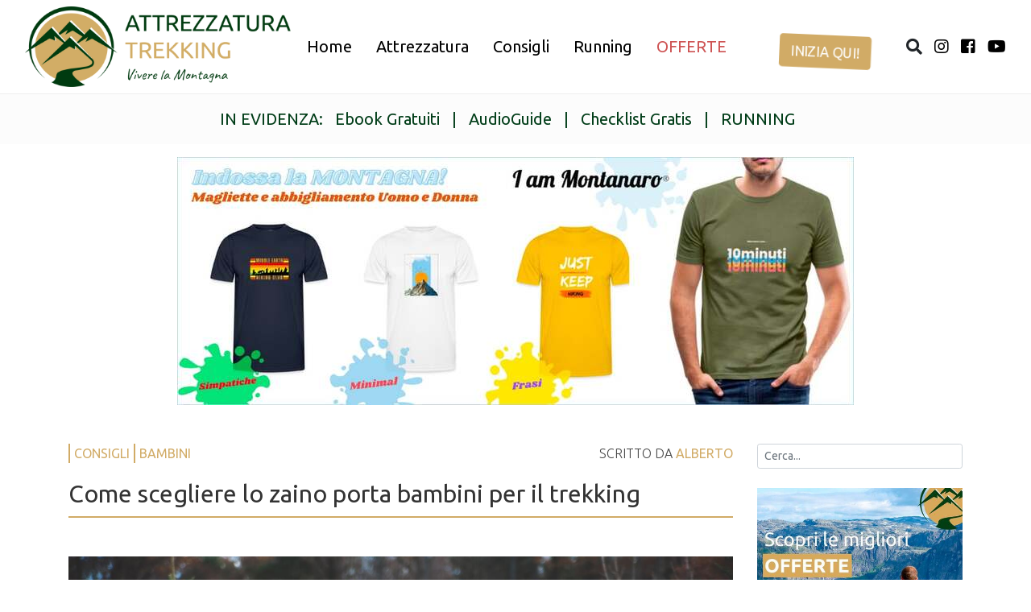

--- FILE ---
content_type: text/html; charset=UTF-8
request_url: https://attrezzaturatrekking.it/come-scegliere-lo-zaino-porta-bambini-per-il-trekking/
body_size: 30844
content:
<!DOCTYPE html>
<html lang="it-IT">

<head>
<!--        <script id="cookieyes" type="text/javascript" src="https://cdn-cookieyes.com/client_data/0b50f88a4f8cb8d5eec43049/script.js"></script>-->

    <!-- Global site tag (gtag.js) - Google Analytics --
<script async src="https://www.googletagmanager.com/gtag/js?id=G-VGCS11NYKY"></script>
<script>
  window.dataLayer = window.dataLayer || [];
  function gtag(){dataLayer.push(arguments);}
  gtag('js', new Date());

  gtag('config', 'G-VGCS11NYKY');
</script>
    <!-- Global site tag (gtag.js) - Google Analytics --
    <script async src="https://www.googletagmanager.com/gtag/js?id=UA-131500527-8"></script>
    <script>
        window.dataLayer = window.dataLayer || [];

        function gtag() {
            dataLayer.push(arguments);
        }
        gtag('js', new Date());

        gtag('config', 'UA-131500527-8');
    </script>
    <!-- Google Tag Manager --
    <script>
        (function(w, d, s, l, i) {
            w[l] = w[l] || [];
            w[l].push({
                'gtm.start': new Date().getTime(),
                event: 'gtm.js'
            });
            var f = d.getElementsByTagName(s)[0],
                j = d.createElement(s),
                dl = l != 'dataLayer' ? '&l=' + l : '';
            j.async = true;
            j.src =
                'https://www.googletagmanager.com/gtm.js?id=' + i + dl;
            f.parentNode.insertBefore(j, f);
        })(window, document, 'script', 'dataLayer', 'GTM-NTGKGDK');
    </script>
    <!-- End Google Tag Manager -->


    <!-- Facebook Pixel Code -->
    <script type="5e25a22d79400b7e738bae32-text/javascript">
        ! function(f, b, e, v, n, t, s) {
            if (f.fbq) return;
            n = f.fbq = function() {
                n.callMethod ?
                    n.callMethod.apply(n, arguments) : n.queue.push(arguments)
            };
            if (!f._fbq) f._fbq = n;
            n.push = n;
            n.loaded = !0;
            n.version = '2.0';
            n.queue = [];
            t = b.createElement(e);
            t.async = !0;
            t.src = v;
            s = b.getElementsByTagName(e)[0];
            s.parentNode.insertBefore(t, s)
        }(window, document, 'script',
            'https://connect.facebook.net/en_US/fbevents.js');
        fbq('init', '2299210003518705');
        fbq('track', 'PageView');
    </script>
    <noscript><img height="1" width="1" style="display:none" src="https://www.facebook.com/tr?id=2299210003518705&ev=PageView&noscript=1" /></noscript>
    <!-- End Facebook Pixel Code -->

    <meta charset="UTF-8">
    <meta name="viewport" content="width=device-width, initial-scale=1.0">
    <meta http-equiv="X-UA-Compatible" content="ie=edge">
    <meta name="author" content="Alberto Reineri - https://albertoreineri.it/">

    <!-- Manifest added by SuperPWA - Progressive Web Apps Plugin For WordPress -->
<link rel="manifest" href="/superpwa-manifest.json">
<meta name="theme-color" content="#ffffff">
<!-- / SuperPWA.com -->
<meta name='robots' content='index, follow, max-image-preview:large, max-snippet:-1, max-video-preview:-1' />

	<!-- This site is optimized with the Yoast SEO plugin v23.5 - https://yoast.com/wordpress/plugins/seo/ -->
	<title>Come scegliere lo zaino porta bambini per il trekking</title>
	<meta name="description" content="Lo zaino porta bambini è l&#039;attrezzatura perfetta per chi vuole godersi qualche escursione con i propri figli." />
	<link rel="canonical" href="https://attrezzaturatrekking.it/come-scegliere-lo-zaino-porta-bambini-per-il-trekking/" />
	<meta property="og:locale" content="it_IT" />
	<meta property="og:type" content="article" />
	<meta property="og:title" content="Come scegliere lo zaino porta bambini per il trekking" />
	<meta property="og:description" content="Lo zaino porta bambini è l&#039;attrezzatura perfetta per chi vuole godersi qualche escursione con i propri figli." />
	<meta property="og:url" content="https://attrezzaturatrekking.it/come-scegliere-lo-zaino-porta-bambini-per-il-trekking/" />
	<meta property="og:site_name" content="AttrezzaturaTrekking.it" />
	<meta property="article:publisher" content="https://www.facebook.com/alby721/" />
	<meta property="article:author" content="https://www.facebook.com/alby721/" />
	<meta property="article:published_time" content="2021-01-22T08:58:00+00:00" />
	<meta property="article:modified_time" content="2021-01-21T09:01:52+00:00" />
	<meta property="og:image" content="https://attrezzaturatrekking.it/wp-content/uploads/2021/01/pexels-josh-willink-701016.jpg" />
	<meta property="og:image:width" content="1920" />
	<meta property="og:image:height" content="1280" />
	<meta property="og:image:type" content="image/jpeg" />
	<meta name="author" content="Alberto" />
	<meta name="twitter:card" content="summary_large_image" />
	<meta name="twitter:label1" content="Scritto da" />
	<meta name="twitter:data1" content="Alberto" />
	<meta name="twitter:label2" content="Tempo di lettura stimato" />
	<meta name="twitter:data2" content="7 minuti" />
	<script type="application/ld+json" class="yoast-schema-graph">{"@context":"https://schema.org","@graph":[{"@type":"Article","@id":"https://attrezzaturatrekking.it/come-scegliere-lo-zaino-porta-bambini-per-il-trekking/#article","isPartOf":{"@id":"https://attrezzaturatrekking.it/come-scegliere-lo-zaino-porta-bambini-per-il-trekking/"},"author":{"name":"Alberto","@id":"https://attrezzaturatrekking.it/#/schema/person/59c9f95853797086e93967062bf01082"},"headline":"Come scegliere lo zaino porta bambini per il trekking","datePublished":"2021-01-22T08:58:00+00:00","dateModified":"2021-01-21T09:01:52+00:00","mainEntityOfPage":{"@id":"https://attrezzaturatrekking.it/come-scegliere-lo-zaino-porta-bambini-per-il-trekking/"},"wordCount":1274,"commentCount":0,"publisher":{"@id":"https://attrezzaturatrekking.it/#/schema/person/59c9f95853797086e93967062bf01082"},"image":{"@id":"https://attrezzaturatrekking.it/come-scegliere-lo-zaino-porta-bambini-per-il-trekking/#primaryimage"},"thumbnailUrl":"https://attrezzaturatrekking.it/wp-content/uploads/2021/01/pexels-josh-willink-701016.jpg","keywords":["famiglia","natura","Bambini"],"articleSection":["Consigli","Bambini"],"inLanguage":"it-IT","potentialAction":[{"@type":"CommentAction","name":"Comment","target":["https://attrezzaturatrekking.it/come-scegliere-lo-zaino-porta-bambini-per-il-trekking/#respond"]}]},{"@type":"WebPage","@id":"https://attrezzaturatrekking.it/come-scegliere-lo-zaino-porta-bambini-per-il-trekking/","url":"https://attrezzaturatrekking.it/come-scegliere-lo-zaino-porta-bambini-per-il-trekking/","name":"Come scegliere lo zaino porta bambini per il trekking","isPartOf":{"@id":"https://attrezzaturatrekking.it/#website"},"primaryImageOfPage":{"@id":"https://attrezzaturatrekking.it/come-scegliere-lo-zaino-porta-bambini-per-il-trekking/#primaryimage"},"image":{"@id":"https://attrezzaturatrekking.it/come-scegliere-lo-zaino-porta-bambini-per-il-trekking/#primaryimage"},"thumbnailUrl":"https://attrezzaturatrekking.it/wp-content/uploads/2021/01/pexels-josh-willink-701016.jpg","datePublished":"2021-01-22T08:58:00+00:00","dateModified":"2021-01-21T09:01:52+00:00","description":"Lo zaino porta bambini è l'attrezzatura perfetta per chi vuole godersi qualche escursione con i propri figli.","breadcrumb":{"@id":"https://attrezzaturatrekking.it/come-scegliere-lo-zaino-porta-bambini-per-il-trekking/#breadcrumb"},"inLanguage":"it-IT","potentialAction":[{"@type":"ReadAction","target":["https://attrezzaturatrekking.it/come-scegliere-lo-zaino-porta-bambini-per-il-trekking/"]}]},{"@type":"ImageObject","inLanguage":"it-IT","@id":"https://attrezzaturatrekking.it/come-scegliere-lo-zaino-porta-bambini-per-il-trekking/#primaryimage","url":"https://attrezzaturatrekking.it/wp-content/uploads/2021/01/pexels-josh-willink-701016.jpg","contentUrl":"https://attrezzaturatrekking.it/wp-content/uploads/2021/01/pexels-josh-willink-701016.jpg","width":1920,"height":1280,"caption":"zaino porta bambino"},{"@type":"BreadcrumbList","@id":"https://attrezzaturatrekking.it/come-scegliere-lo-zaino-porta-bambini-per-il-trekking/#breadcrumb","itemListElement":[{"@type":"ListItem","position":1,"name":"Home","item":"https://attrezzaturatrekking.it/"},{"@type":"ListItem","position":2,"name":"Attrezzatura","item":"https://attrezzaturatrekking.it/attrezzatura/"},{"@type":"ListItem","position":3,"name":"Come scegliere lo zaino porta bambini per il trekking"}]},{"@type":"WebSite","@id":"https://attrezzaturatrekking.it/#website","url":"https://attrezzaturatrekking.it/","name":"AttrezzaturaTrekking.it","description":"Consigli e recensioni sul trekking","publisher":{"@id":"https://attrezzaturatrekking.it/#/schema/person/59c9f95853797086e93967062bf01082"},"potentialAction":[{"@type":"SearchAction","target":{"@type":"EntryPoint","urlTemplate":"https://attrezzaturatrekking.it/?s={search_term_string}"},"query-input":{"@type":"PropertyValueSpecification","valueRequired":true,"valueName":"search_term_string"}}],"inLanguage":"it-IT"},{"@type":["Person","Organization"],"@id":"https://attrezzaturatrekking.it/#/schema/person/59c9f95853797086e93967062bf01082","name":"Alberto","image":{"@type":"ImageObject","inLanguage":"it-IT","@id":"https://attrezzaturatrekking.it/#/schema/person/image/","url":"https://attrezzaturatrekking.it/wp-content/uploads/2019/10/Header-mail.jpg","contentUrl":"https://attrezzaturatrekking.it/wp-content/uploads/2019/10/Header-mail.jpg","width":1920,"height":408,"caption":"Alberto"},"logo":{"@id":"https://attrezzaturatrekking.it/#/schema/person/image/"},"description":"Ho un diploma in Informatica e una laurea in Teologia. Di mestiere sono uno Web Developer, nel tempo libero mi dedico alla montagna e alla scrittura. instagram | Sito Web","sameAs":["https://www.facebook.com/alby721/","https://www.instagram.com/albyrei","attrezzaturatrekking"],"url":"https://attrezzaturatrekking.it/author/attrezzaturatrekking/"}]}</script>
	<!-- / Yoast SEO plugin. -->


<link rel='dns-prefetch' href='//code.jquery.com' />
<link rel='dns-prefetch' href='//cdn.jsdelivr.net' />
<link rel='dns-prefetch' href='//stackpath.bootstrapcdn.com' />
<link rel='dns-prefetch' href='//www.googletagmanager.com' />
<link rel='dns-prefetch' href='//use.fontawesome.com' />
<link rel='dns-prefetch' href='//pagead2.googlesyndication.com' />
<link rel='dns-prefetch' href='//fundingchoicesmessages.google.com' />
<link rel="alternate" type="application/rss+xml" title="AttrezzaturaTrekking.it &raquo; Come scegliere lo zaino porta bambini per il trekking Feed dei commenti" href="https://attrezzaturatrekking.it/come-scegliere-lo-zaino-porta-bambini-per-il-trekking/feed/" />
<script type="5e25a22d79400b7e738bae32-text/javascript">
/* <![CDATA[ */
window._wpemojiSettings = {"baseUrl":"https:\/\/s.w.org\/images\/core\/emoji\/14.0.0\/72x72\/","ext":".png","svgUrl":"https:\/\/s.w.org\/images\/core\/emoji\/14.0.0\/svg\/","svgExt":".svg","source":{"concatemoji":"https:\/\/attrezzaturatrekking.it\/wp-includes\/js\/wp-emoji-release.min.js?ver=9affab60e44dbf08323a45dc5aab05e8"}};
/*! This file is auto-generated */
!function(i,n){var o,s,e;function c(e){try{var t={supportTests:e,timestamp:(new Date).valueOf()};sessionStorage.setItem(o,JSON.stringify(t))}catch(e){}}function p(e,t,n){e.clearRect(0,0,e.canvas.width,e.canvas.height),e.fillText(t,0,0);var t=new Uint32Array(e.getImageData(0,0,e.canvas.width,e.canvas.height).data),r=(e.clearRect(0,0,e.canvas.width,e.canvas.height),e.fillText(n,0,0),new Uint32Array(e.getImageData(0,0,e.canvas.width,e.canvas.height).data));return t.every(function(e,t){return e===r[t]})}function u(e,t,n){switch(t){case"flag":return n(e,"\ud83c\udff3\ufe0f\u200d\u26a7\ufe0f","\ud83c\udff3\ufe0f\u200b\u26a7\ufe0f")?!1:!n(e,"\ud83c\uddfa\ud83c\uddf3","\ud83c\uddfa\u200b\ud83c\uddf3")&&!n(e,"\ud83c\udff4\udb40\udc67\udb40\udc62\udb40\udc65\udb40\udc6e\udb40\udc67\udb40\udc7f","\ud83c\udff4\u200b\udb40\udc67\u200b\udb40\udc62\u200b\udb40\udc65\u200b\udb40\udc6e\u200b\udb40\udc67\u200b\udb40\udc7f");case"emoji":return!n(e,"\ud83e\udef1\ud83c\udffb\u200d\ud83e\udef2\ud83c\udfff","\ud83e\udef1\ud83c\udffb\u200b\ud83e\udef2\ud83c\udfff")}return!1}function f(e,t,n){var r="undefined"!=typeof WorkerGlobalScope&&self instanceof WorkerGlobalScope?new OffscreenCanvas(300,150):i.createElement("canvas"),a=r.getContext("2d",{willReadFrequently:!0}),o=(a.textBaseline="top",a.font="600 32px Arial",{});return e.forEach(function(e){o[e]=t(a,e,n)}),o}function t(e){var t=i.createElement("script");t.src=e,t.defer=!0,i.head.appendChild(t)}"undefined"!=typeof Promise&&(o="wpEmojiSettingsSupports",s=["flag","emoji"],n.supports={everything:!0,everythingExceptFlag:!0},e=new Promise(function(e){i.addEventListener("DOMContentLoaded",e,{once:!0})}),new Promise(function(t){var n=function(){try{var e=JSON.parse(sessionStorage.getItem(o));if("object"==typeof e&&"number"==typeof e.timestamp&&(new Date).valueOf()<e.timestamp+604800&&"object"==typeof e.supportTests)return e.supportTests}catch(e){}return null}();if(!n){if("undefined"!=typeof Worker&&"undefined"!=typeof OffscreenCanvas&&"undefined"!=typeof URL&&URL.createObjectURL&&"undefined"!=typeof Blob)try{var e="postMessage("+f.toString()+"("+[JSON.stringify(s),u.toString(),p.toString()].join(",")+"));",r=new Blob([e],{type:"text/javascript"}),a=new Worker(URL.createObjectURL(r),{name:"wpTestEmojiSupports"});return void(a.onmessage=function(e){c(n=e.data),a.terminate(),t(n)})}catch(e){}c(n=f(s,u,p))}t(n)}).then(function(e){for(var t in e)n.supports[t]=e[t],n.supports.everything=n.supports.everything&&n.supports[t],"flag"!==t&&(n.supports.everythingExceptFlag=n.supports.everythingExceptFlag&&n.supports[t]);n.supports.everythingExceptFlag=n.supports.everythingExceptFlag&&!n.supports.flag,n.DOMReady=!1,n.readyCallback=function(){n.DOMReady=!0}}).then(function(){return e}).then(function(){var e;n.supports.everything||(n.readyCallback(),(e=n.source||{}).concatemoji?t(e.concatemoji):e.wpemoji&&e.twemoji&&(t(e.twemoji),t(e.wpemoji)))}))}((window,document),window._wpemojiSettings);
/* ]]> */
</script>
<style id='wp-emoji-styles-inline-css' type='text/css'>

	img.wp-smiley, img.emoji {
		display: inline !important;
		border: none !important;
		box-shadow: none !important;
		height: 1em !important;
		width: 1em !important;
		margin: 0 0.07em !important;
		vertical-align: -0.1em !important;
		background: none !important;
		padding: 0 !important;
	}
</style>
<link rel='stylesheet' id='wp-block-library-css' href='https://attrezzaturatrekking.it/wp-includes/css/dist/block-library/style.min.css?ver=9affab60e44dbf08323a45dc5aab05e8' type='text/css' media='all' />
<style id='pdfemb-pdf-embedder-viewer-style-inline-css' type='text/css'>
.wp-block-pdfemb-pdf-embedder-viewer{max-width:none}

</style>
<style id='classic-theme-styles-inline-css' type='text/css'>
/*! This file is auto-generated */
.wp-block-button__link{color:#fff;background-color:#32373c;border-radius:9999px;box-shadow:none;text-decoration:none;padding:calc(.667em + 2px) calc(1.333em + 2px);font-size:1.125em}.wp-block-file__button{background:#32373c;color:#fff;text-decoration:none}
</style>
<style id='global-styles-inline-css' type='text/css'>
body{--wp--preset--color--black: #000000;--wp--preset--color--cyan-bluish-gray: #abb8c3;--wp--preset--color--white: #ffffff;--wp--preset--color--pale-pink: #f78da7;--wp--preset--color--vivid-red: #cf2e2e;--wp--preset--color--luminous-vivid-orange: #ff6900;--wp--preset--color--luminous-vivid-amber: #fcb900;--wp--preset--color--light-green-cyan: #7bdcb5;--wp--preset--color--vivid-green-cyan: #00d084;--wp--preset--color--pale-cyan-blue: #8ed1fc;--wp--preset--color--vivid-cyan-blue: #0693e3;--wp--preset--color--vivid-purple: #9b51e0;--wp--preset--gradient--vivid-cyan-blue-to-vivid-purple: linear-gradient(135deg,rgba(6,147,227,1) 0%,rgb(155,81,224) 100%);--wp--preset--gradient--light-green-cyan-to-vivid-green-cyan: linear-gradient(135deg,rgb(122,220,180) 0%,rgb(0,208,130) 100%);--wp--preset--gradient--luminous-vivid-amber-to-luminous-vivid-orange: linear-gradient(135deg,rgba(252,185,0,1) 0%,rgba(255,105,0,1) 100%);--wp--preset--gradient--luminous-vivid-orange-to-vivid-red: linear-gradient(135deg,rgba(255,105,0,1) 0%,rgb(207,46,46) 100%);--wp--preset--gradient--very-light-gray-to-cyan-bluish-gray: linear-gradient(135deg,rgb(238,238,238) 0%,rgb(169,184,195) 100%);--wp--preset--gradient--cool-to-warm-spectrum: linear-gradient(135deg,rgb(74,234,220) 0%,rgb(151,120,209) 20%,rgb(207,42,186) 40%,rgb(238,44,130) 60%,rgb(251,105,98) 80%,rgb(254,248,76) 100%);--wp--preset--gradient--blush-light-purple: linear-gradient(135deg,rgb(255,206,236) 0%,rgb(152,150,240) 100%);--wp--preset--gradient--blush-bordeaux: linear-gradient(135deg,rgb(254,205,165) 0%,rgb(254,45,45) 50%,rgb(107,0,62) 100%);--wp--preset--gradient--luminous-dusk: linear-gradient(135deg,rgb(255,203,112) 0%,rgb(199,81,192) 50%,rgb(65,88,208) 100%);--wp--preset--gradient--pale-ocean: linear-gradient(135deg,rgb(255,245,203) 0%,rgb(182,227,212) 50%,rgb(51,167,181) 100%);--wp--preset--gradient--electric-grass: linear-gradient(135deg,rgb(202,248,128) 0%,rgb(113,206,126) 100%);--wp--preset--gradient--midnight: linear-gradient(135deg,rgb(2,3,129) 0%,rgb(40,116,252) 100%);--wp--preset--font-size--small: 13px;--wp--preset--font-size--medium: 20px;--wp--preset--font-size--large: 36px;--wp--preset--font-size--x-large: 42px;--wp--preset--spacing--20: 0.44rem;--wp--preset--spacing--30: 0.67rem;--wp--preset--spacing--40: 1rem;--wp--preset--spacing--50: 1.5rem;--wp--preset--spacing--60: 2.25rem;--wp--preset--spacing--70: 3.38rem;--wp--preset--spacing--80: 5.06rem;--wp--preset--shadow--natural: 6px 6px 9px rgba(0, 0, 0, 0.2);--wp--preset--shadow--deep: 12px 12px 50px rgba(0, 0, 0, 0.4);--wp--preset--shadow--sharp: 6px 6px 0px rgba(0, 0, 0, 0.2);--wp--preset--shadow--outlined: 6px 6px 0px -3px rgba(255, 255, 255, 1), 6px 6px rgba(0, 0, 0, 1);--wp--preset--shadow--crisp: 6px 6px 0px rgba(0, 0, 0, 1);}:where(.is-layout-flex){gap: 0.5em;}:where(.is-layout-grid){gap: 0.5em;}body .is-layout-flow > .alignleft{float: left;margin-inline-start: 0;margin-inline-end: 2em;}body .is-layout-flow > .alignright{float: right;margin-inline-start: 2em;margin-inline-end: 0;}body .is-layout-flow > .aligncenter{margin-left: auto !important;margin-right: auto !important;}body .is-layout-constrained > .alignleft{float: left;margin-inline-start: 0;margin-inline-end: 2em;}body .is-layout-constrained > .alignright{float: right;margin-inline-start: 2em;margin-inline-end: 0;}body .is-layout-constrained > .aligncenter{margin-left: auto !important;margin-right: auto !important;}body .is-layout-constrained > :where(:not(.alignleft):not(.alignright):not(.alignfull)){max-width: var(--wp--style--global--content-size);margin-left: auto !important;margin-right: auto !important;}body .is-layout-constrained > .alignwide{max-width: var(--wp--style--global--wide-size);}body .is-layout-flex{display: flex;}body .is-layout-flex{flex-wrap: wrap;align-items: center;}body .is-layout-flex > *{margin: 0;}body .is-layout-grid{display: grid;}body .is-layout-grid > *{margin: 0;}:where(.wp-block-columns.is-layout-flex){gap: 2em;}:where(.wp-block-columns.is-layout-grid){gap: 2em;}:where(.wp-block-post-template.is-layout-flex){gap: 1.25em;}:where(.wp-block-post-template.is-layout-grid){gap: 1.25em;}.has-black-color{color: var(--wp--preset--color--black) !important;}.has-cyan-bluish-gray-color{color: var(--wp--preset--color--cyan-bluish-gray) !important;}.has-white-color{color: var(--wp--preset--color--white) !important;}.has-pale-pink-color{color: var(--wp--preset--color--pale-pink) !important;}.has-vivid-red-color{color: var(--wp--preset--color--vivid-red) !important;}.has-luminous-vivid-orange-color{color: var(--wp--preset--color--luminous-vivid-orange) !important;}.has-luminous-vivid-amber-color{color: var(--wp--preset--color--luminous-vivid-amber) !important;}.has-light-green-cyan-color{color: var(--wp--preset--color--light-green-cyan) !important;}.has-vivid-green-cyan-color{color: var(--wp--preset--color--vivid-green-cyan) !important;}.has-pale-cyan-blue-color{color: var(--wp--preset--color--pale-cyan-blue) !important;}.has-vivid-cyan-blue-color{color: var(--wp--preset--color--vivid-cyan-blue) !important;}.has-vivid-purple-color{color: var(--wp--preset--color--vivid-purple) !important;}.has-black-background-color{background-color: var(--wp--preset--color--black) !important;}.has-cyan-bluish-gray-background-color{background-color: var(--wp--preset--color--cyan-bluish-gray) !important;}.has-white-background-color{background-color: var(--wp--preset--color--white) !important;}.has-pale-pink-background-color{background-color: var(--wp--preset--color--pale-pink) !important;}.has-vivid-red-background-color{background-color: var(--wp--preset--color--vivid-red) !important;}.has-luminous-vivid-orange-background-color{background-color: var(--wp--preset--color--luminous-vivid-orange) !important;}.has-luminous-vivid-amber-background-color{background-color: var(--wp--preset--color--luminous-vivid-amber) !important;}.has-light-green-cyan-background-color{background-color: var(--wp--preset--color--light-green-cyan) !important;}.has-vivid-green-cyan-background-color{background-color: var(--wp--preset--color--vivid-green-cyan) !important;}.has-pale-cyan-blue-background-color{background-color: var(--wp--preset--color--pale-cyan-blue) !important;}.has-vivid-cyan-blue-background-color{background-color: var(--wp--preset--color--vivid-cyan-blue) !important;}.has-vivid-purple-background-color{background-color: var(--wp--preset--color--vivid-purple) !important;}.has-black-border-color{border-color: var(--wp--preset--color--black) !important;}.has-cyan-bluish-gray-border-color{border-color: var(--wp--preset--color--cyan-bluish-gray) !important;}.has-white-border-color{border-color: var(--wp--preset--color--white) !important;}.has-pale-pink-border-color{border-color: var(--wp--preset--color--pale-pink) !important;}.has-vivid-red-border-color{border-color: var(--wp--preset--color--vivid-red) !important;}.has-luminous-vivid-orange-border-color{border-color: var(--wp--preset--color--luminous-vivid-orange) !important;}.has-luminous-vivid-amber-border-color{border-color: var(--wp--preset--color--luminous-vivid-amber) !important;}.has-light-green-cyan-border-color{border-color: var(--wp--preset--color--light-green-cyan) !important;}.has-vivid-green-cyan-border-color{border-color: var(--wp--preset--color--vivid-green-cyan) !important;}.has-pale-cyan-blue-border-color{border-color: var(--wp--preset--color--pale-cyan-blue) !important;}.has-vivid-cyan-blue-border-color{border-color: var(--wp--preset--color--vivid-cyan-blue) !important;}.has-vivid-purple-border-color{border-color: var(--wp--preset--color--vivid-purple) !important;}.has-vivid-cyan-blue-to-vivid-purple-gradient-background{background: var(--wp--preset--gradient--vivid-cyan-blue-to-vivid-purple) !important;}.has-light-green-cyan-to-vivid-green-cyan-gradient-background{background: var(--wp--preset--gradient--light-green-cyan-to-vivid-green-cyan) !important;}.has-luminous-vivid-amber-to-luminous-vivid-orange-gradient-background{background: var(--wp--preset--gradient--luminous-vivid-amber-to-luminous-vivid-orange) !important;}.has-luminous-vivid-orange-to-vivid-red-gradient-background{background: var(--wp--preset--gradient--luminous-vivid-orange-to-vivid-red) !important;}.has-very-light-gray-to-cyan-bluish-gray-gradient-background{background: var(--wp--preset--gradient--very-light-gray-to-cyan-bluish-gray) !important;}.has-cool-to-warm-spectrum-gradient-background{background: var(--wp--preset--gradient--cool-to-warm-spectrum) !important;}.has-blush-light-purple-gradient-background{background: var(--wp--preset--gradient--blush-light-purple) !important;}.has-blush-bordeaux-gradient-background{background: var(--wp--preset--gradient--blush-bordeaux) !important;}.has-luminous-dusk-gradient-background{background: var(--wp--preset--gradient--luminous-dusk) !important;}.has-pale-ocean-gradient-background{background: var(--wp--preset--gradient--pale-ocean) !important;}.has-electric-grass-gradient-background{background: var(--wp--preset--gradient--electric-grass) !important;}.has-midnight-gradient-background{background: var(--wp--preset--gradient--midnight) !important;}.has-small-font-size{font-size: var(--wp--preset--font-size--small) !important;}.has-medium-font-size{font-size: var(--wp--preset--font-size--medium) !important;}.has-large-font-size{font-size: var(--wp--preset--font-size--large) !important;}.has-x-large-font-size{font-size: var(--wp--preset--font-size--x-large) !important;}
.wp-block-navigation a:where(:not(.wp-element-button)){color: inherit;}
:where(.wp-block-post-template.is-layout-flex){gap: 1.25em;}:where(.wp-block-post-template.is-layout-grid){gap: 1.25em;}
:where(.wp-block-columns.is-layout-flex){gap: 2em;}:where(.wp-block-columns.is-layout-grid){gap: 2em;}
.wp-block-pullquote{font-size: 1.5em;line-height: 1.6;}
</style>
<link rel='stylesheet' id='ar-share-social-css' href='https://attrezzaturatrekking.it/wp-content/plugins/ar-social//ar-social.css?ver=9affab60e44dbf08323a45dc5aab05e8' type='text/css' media='all' />
<link rel='stylesheet' id='rp-public-styles-css' href='https://attrezzaturatrekking.it/wp-content/plugins/reading-progress-bar/public/css/rp-public.css?ver=9affab60e44dbf08323a45dc5aab05e8' type='text/css' media='all' />
<link rel='stylesheet' id='ppress-frontend-css' href='https://attrezzaturatrekking.it/wp-content/plugins/wp-user-avatar/assets/css/frontend.min.css?ver=4.16.6' type='text/css' media='all' />
<link rel='stylesheet' id='ppress-flatpickr-css' href='https://attrezzaturatrekking.it/wp-content/plugins/wp-user-avatar/assets/flatpickr/flatpickr.min.css?ver=4.16.6' type='text/css' media='all' />
<link rel='stylesheet' id='ppress-select2-css' href='https://attrezzaturatrekking.it/wp-content/plugins/wp-user-avatar/assets/select2/select2.min.css?ver=9affab60e44dbf08323a45dc5aab05e8' type='text/css' media='all' />
<link rel='stylesheet' id='ez-toc-css' href='https://attrezzaturatrekking.it/wp-content/plugins/easy-table-of-contents/assets/css/screen.min.css?ver=2.0.76' type='text/css' media='all' />
<style id='ez-toc-inline-css' type='text/css'>
div#ez-toc-container .ez-toc-title {font-size: 120%;}div#ez-toc-container .ez-toc-title {font-weight: 500;}div#ez-toc-container ul li , div#ez-toc-container ul li a {font-size: 95%;}div#ez-toc-container ul li , div#ez-toc-container ul li a {font-weight: 500;}div#ez-toc-container nav ul ul li {font-size: 90%;}
.ez-toc-container-direction {direction: ltr;}.ez-toc-counter ul{counter-reset: item ;}.ez-toc-counter nav ul li a::before {content: counters(item, '.', decimal) '. ';display: inline-block;counter-increment: item;flex-grow: 0;flex-shrink: 0;margin-right: .2em; float: left; }.ez-toc-widget-direction {direction: ltr;}.ez-toc-widget-container ul{counter-reset: item ;}.ez-toc-widget-container nav ul li a::before {content: counters(item, '.', decimal) '. ';display: inline-block;counter-increment: item;flex-grow: 0;flex-shrink: 0;margin-right: .2em; float: left; }
</style>
<link rel='stylesheet' id='font-a-css' href='https://use.fontawesome.com/releases/v5.7.2/css/all.css?ver=9affab60e44dbf08323a45dc5aab05e8' type='text/css' media='all' />
<link rel='stylesheet' id='main-css-css' href='https://stackpath.bootstrapcdn.com/bootstrap/4.4.1/css/bootstrap.min.css?ver=9affab60e44dbf08323a45dc5aab05e8' type='text/css' media='all' />
<link rel='stylesheet' id='aawp-css-css' href='https://attrezzaturatrekking.it/wp-content/themes/attrezzaturatrekking_1/aawp.css?ver=583' type='text/css' media='all' />
<link rel='stylesheet' id='style-css' href='https://attrezzaturatrekking.it/wp-content/themes/attrezzaturatrekking_1/style.css?ver=9affab60e44dbf08323a45dc5aab05e8' type='text/css' media='all' />
<link rel='stylesheet' id='aawp-css' href='https://attrezzaturatrekking.it/wp-content/plugins/aawp/assets/dist/css/main.css?ver=4.2.8' type='text/css' media='all' />
<script type="5e25a22d79400b7e738bae32-text/javascript" src="https://attrezzaturatrekking.it/wp-includes/js/jquery/jquery.min.js?ver=3.7.1" id="jquery-core-js"></script>
<script type="5e25a22d79400b7e738bae32-text/javascript" src="https://attrezzaturatrekking.it/wp-includes/js/jquery/jquery-migrate.min.js?ver=3.4.1" id="jquery-migrate-js"></script>
<script type="5e25a22d79400b7e738bae32-text/javascript" src="https://attrezzaturatrekking.it/wp-content/plugins/reading-progress-bar/public/js/rp-public.js?ver=9affab60e44dbf08323a45dc5aab05e8" id="rp-public-scripts-js"></script>
<script type="5e25a22d79400b7e738bae32-text/javascript" src="https://attrezzaturatrekking.it/wp-content/plugins/wp-user-avatar/assets/flatpickr/flatpickr.min.js?ver=4.16.6" id="ppress-flatpickr-js"></script>
<script type="5e25a22d79400b7e738bae32-text/javascript" src="https://attrezzaturatrekking.it/wp-content/plugins/wp-user-avatar/assets/select2/select2.min.js?ver=4.16.6" id="ppress-select2-js"></script>

<!-- Snippet del tag Google (gtag.js) aggiunto da Site Kit -->
<!-- Snippet Google Analytics aggiunto da Site Kit -->
<script type="5e25a22d79400b7e738bae32-text/javascript" src="https://www.googletagmanager.com/gtag/js?id=G-VGCS11NYKY" id="google_gtagjs-js" async></script>
<script type="5e25a22d79400b7e738bae32-text/javascript" id="google_gtagjs-js-after">
/* <![CDATA[ */
window.dataLayer = window.dataLayer || [];function gtag(){dataLayer.push(arguments);}
gtag("set","linker",{"domains":["attrezzaturatrekking.it"]});
gtag("js", new Date());
gtag("set", "developer_id.dZTNiMT", true);
gtag("config", "G-VGCS11NYKY");
/* ]]> */
</script>
<link rel="https://api.w.org/" href="https://attrezzaturatrekking.it/wp-json/" /><link rel="alternate" type="application/json" href="https://attrezzaturatrekking.it/wp-json/wp/v2/posts/4993" /><link rel="EditURI" type="application/rsd+xml" title="RSD" href="https://attrezzaturatrekking.it/xmlrpc.php?rsd" />

<link rel='shortlink' href='https://attrezzaturatrekking.it/?p=4993' />
<link rel="alternate" type="application/json+oembed" href="https://attrezzaturatrekking.it/wp-json/oembed/1.0/embed?url=https%3A%2F%2Fattrezzaturatrekking.it%2Fcome-scegliere-lo-zaino-porta-bambini-per-il-trekking%2F" />
<link rel="alternate" type="text/xml+oembed" href="https://attrezzaturatrekking.it/wp-json/oembed/1.0/embed?url=https%3A%2F%2Fattrezzaturatrekking.it%2Fcome-scegliere-lo-zaino-porta-bambini-per-il-trekking%2F&#038;format=xml" />
<style type="text/css">.aawp .aawp-tb__row--highlight{background-color:#256aaf;}.aawp .aawp-tb__row--highlight{color:#fff;}.aawp .aawp-tb__row--highlight a{color:#fff;}</style><meta name="generator" content="Site Kit by Google 1.165.0" />
<!-- Meta tag Google AdSense aggiunti da Site Kit -->
<meta name="google-adsense-platform-account" content="ca-host-pub-2644536267352236">
<meta name="google-adsense-platform-domain" content="sitekit.withgoogle.com">
<!-- Fine dei meta tag Google AdSense aggiunti da Site Kit -->
<meta name="generator" content="Elementor 3.27.7; features: additional_custom_breakpoints; settings: css_print_method-external, google_font-enabled, font_display-auto">
			<style>
				.e-con.e-parent:nth-of-type(n+4):not(.e-lazyloaded):not(.e-no-lazyload),
				.e-con.e-parent:nth-of-type(n+4):not(.e-lazyloaded):not(.e-no-lazyload) * {
					background-image: none !important;
				}
				@media screen and (max-height: 1024px) {
					.e-con.e-parent:nth-of-type(n+3):not(.e-lazyloaded):not(.e-no-lazyload),
					.e-con.e-parent:nth-of-type(n+3):not(.e-lazyloaded):not(.e-no-lazyload) * {
						background-image: none !important;
					}
				}
				@media screen and (max-height: 640px) {
					.e-con.e-parent:nth-of-type(n+2):not(.e-lazyloaded):not(.e-no-lazyload),
					.e-con.e-parent:nth-of-type(n+2):not(.e-lazyloaded):not(.e-no-lazyload) * {
						background-image: none !important;
					}
				}
			</style>
			
<!-- Snippet Google AdSense aggiunto da Site Kit -->
<script type="5e25a22d79400b7e738bae32-text/javascript" async="async" src="https://pagead2.googlesyndication.com/pagead/js/adsbygoogle.js?client=ca-pub-7962528000828301&amp;host=ca-host-pub-2644536267352236" crossorigin="anonymous"></script>

<!-- Termina lo snippet Google AdSense aggiunto da Site Kit -->

<!-- Snippet Risposta al blocco degli annunci di Google AdSense aggiunto da Site Kit -->
<script async src="https://fundingchoicesmessages.google.com/i/pub-7962528000828301?ers=1" nonce="37nFffQIi08sQNA5lsVc6A" type="5e25a22d79400b7e738bae32-text/javascript"></script><script nonce="37nFffQIi08sQNA5lsVc6A" type="5e25a22d79400b7e738bae32-text/javascript">(function() {function signalGooglefcPresent() {if (!window.frames['googlefcPresent']) {if (document.body) {const iframe = document.createElement('iframe'); iframe.style = 'width: 0; height: 0; border: none; z-index: -1000; left: -1000px; top: -1000px;'; iframe.style.display = 'none'; iframe.name = 'googlefcPresent'; document.body.appendChild(iframe);} else {setTimeout(signalGooglefcPresent, 0);}}}signalGooglefcPresent();})();</script>
<!-- Snippet Interrompi risposta al blocco degli annunci di Google AdSense aggiunto da Site Kit -->

<!-- Snippet Protezione da errori della risposta al blocco degli annunci di Google AdSense aggiunto da Site Kit -->
<script type="5e25a22d79400b7e738bae32-text/javascript">(function(){'use strict';function aa(a){var b=0;return function(){return b<a.length?{done:!1,value:a[b++]}:{done:!0}}}var ba="function"==typeof Object.defineProperties?Object.defineProperty:function(a,b,c){if(a==Array.prototype||a==Object.prototype)return a;a[b]=c.value;return a};
function ea(a){a=["object"==typeof globalThis&&globalThis,a,"object"==typeof window&&window,"object"==typeof self&&self,"object"==typeof global&&global];for(var b=0;b<a.length;++b){var c=a[b];if(c&&c.Math==Math)return c}throw Error("Cannot find global object");}var fa=ea(this);function ha(a,b){if(b)a:{var c=fa;a=a.split(".");for(var d=0;d<a.length-1;d++){var e=a[d];if(!(e in c))break a;c=c[e]}a=a[a.length-1];d=c[a];b=b(d);b!=d&&null!=b&&ba(c,a,{configurable:!0,writable:!0,value:b})}}
var ia="function"==typeof Object.create?Object.create:function(a){function b(){}b.prototype=a;return new b},l;if("function"==typeof Object.setPrototypeOf)l=Object.setPrototypeOf;else{var m;a:{var ja={a:!0},ka={};try{ka.__proto__=ja;m=ka.a;break a}catch(a){}m=!1}l=m?function(a,b){a.__proto__=b;if(a.__proto__!==b)throw new TypeError(a+" is not extensible");return a}:null}var la=l;
function n(a,b){a.prototype=ia(b.prototype);a.prototype.constructor=a;if(la)la(a,b);else for(var c in b)if("prototype"!=c)if(Object.defineProperties){var d=Object.getOwnPropertyDescriptor(b,c);d&&Object.defineProperty(a,c,d)}else a[c]=b[c];a.A=b.prototype}function ma(){for(var a=Number(this),b=[],c=a;c<arguments.length;c++)b[c-a]=arguments[c];return b}
var na="function"==typeof Object.assign?Object.assign:function(a,b){for(var c=1;c<arguments.length;c++){var d=arguments[c];if(d)for(var e in d)Object.prototype.hasOwnProperty.call(d,e)&&(a[e]=d[e])}return a};ha("Object.assign",function(a){return a||na});/*

 Copyright The Closure Library Authors.
 SPDX-License-Identifier: Apache-2.0
*/
var p=this||self;function q(a){return a};var t,u;a:{for(var oa=["CLOSURE_FLAGS"],v=p,x=0;x<oa.length;x++)if(v=v[oa[x]],null==v){u=null;break a}u=v}var pa=u&&u[610401301];t=null!=pa?pa:!1;var z,qa=p.navigator;z=qa?qa.userAgentData||null:null;function A(a){return t?z?z.brands.some(function(b){return(b=b.brand)&&-1!=b.indexOf(a)}):!1:!1}function B(a){var b;a:{if(b=p.navigator)if(b=b.userAgent)break a;b=""}return-1!=b.indexOf(a)};function C(){return t?!!z&&0<z.brands.length:!1}function D(){return C()?A("Chromium"):(B("Chrome")||B("CriOS"))&&!(C()?0:B("Edge"))||B("Silk")};var ra=C()?!1:B("Trident")||B("MSIE");!B("Android")||D();D();B("Safari")&&(D()||(C()?0:B("Coast"))||(C()?0:B("Opera"))||(C()?0:B("Edge"))||(C()?A("Microsoft Edge"):B("Edg/"))||C()&&A("Opera"));var sa={},E=null;var ta="undefined"!==typeof Uint8Array,ua=!ra&&"function"===typeof btoa;var F="function"===typeof Symbol&&"symbol"===typeof Symbol()?Symbol():void 0,G=F?function(a,b){a[F]|=b}:function(a,b){void 0!==a.g?a.g|=b:Object.defineProperties(a,{g:{value:b,configurable:!0,writable:!0,enumerable:!1}})};function va(a){var b=H(a);1!==(b&1)&&(Object.isFrozen(a)&&(a=Array.prototype.slice.call(a)),I(a,b|1))}
var H=F?function(a){return a[F]|0}:function(a){return a.g|0},J=F?function(a){return a[F]}:function(a){return a.g},I=F?function(a,b){a[F]=b}:function(a,b){void 0!==a.g?a.g=b:Object.defineProperties(a,{g:{value:b,configurable:!0,writable:!0,enumerable:!1}})};function wa(){var a=[];G(a,1);return a}function xa(a,b){I(b,(a|0)&-99)}function K(a,b){I(b,(a|34)&-73)}function L(a){a=a>>11&1023;return 0===a?536870912:a};var M={};function N(a){return null!==a&&"object"===typeof a&&!Array.isArray(a)&&a.constructor===Object}var O,ya=[];I(ya,39);O=Object.freeze(ya);var P;function Q(a,b){P=b;a=new a(b);P=void 0;return a}
function R(a,b,c){null==a&&(a=P);P=void 0;if(null==a){var d=96;c?(a=[c],d|=512):a=[];b&&(d=d&-2095105|(b&1023)<<11)}else{if(!Array.isArray(a))throw Error();d=H(a);if(d&64)return a;d|=64;if(c&&(d|=512,c!==a[0]))throw Error();a:{c=a;var e=c.length;if(e){var f=e-1,g=c[f];if(N(g)){d|=256;b=(d>>9&1)-1;e=f-b;1024<=e&&(za(c,b,g),e=1023);d=d&-2095105|(e&1023)<<11;break a}}b&&(g=(d>>9&1)-1,b=Math.max(b,e-g),1024<b&&(za(c,g,{}),d|=256,b=1023),d=d&-2095105|(b&1023)<<11)}}I(a,d);return a}
function za(a,b,c){for(var d=1023+b,e=a.length,f=d;f<e;f++){var g=a[f];null!=g&&g!==c&&(c[f-b]=g)}a.length=d+1;a[d]=c};function Aa(a){switch(typeof a){case "number":return isFinite(a)?a:String(a);case "boolean":return a?1:0;case "object":if(a&&!Array.isArray(a)&&ta&&null!=a&&a instanceof Uint8Array){if(ua){for(var b="",c=0,d=a.length-10240;c<d;)b+=String.fromCharCode.apply(null,a.subarray(c,c+=10240));b+=String.fromCharCode.apply(null,c?a.subarray(c):a);a=btoa(b)}else{void 0===b&&(b=0);if(!E){E={};c="ABCDEFGHIJKLMNOPQRSTUVWXYZabcdefghijklmnopqrstuvwxyz0123456789".split("");d=["+/=","+/","-_=","-_.","-_"];for(var e=
0;5>e;e++){var f=c.concat(d[e].split(""));sa[e]=f;for(var g=0;g<f.length;g++){var h=f[g];void 0===E[h]&&(E[h]=g)}}}b=sa[b];c=Array(Math.floor(a.length/3));d=b[64]||"";for(e=f=0;f<a.length-2;f+=3){var k=a[f],w=a[f+1];h=a[f+2];g=b[k>>2];k=b[(k&3)<<4|w>>4];w=b[(w&15)<<2|h>>6];h=b[h&63];c[e++]=g+k+w+h}g=0;h=d;switch(a.length-f){case 2:g=a[f+1],h=b[(g&15)<<2]||d;case 1:a=a[f],c[e]=b[a>>2]+b[(a&3)<<4|g>>4]+h+d}a=c.join("")}return a}}return a};function Ba(a,b,c){a=Array.prototype.slice.call(a);var d=a.length,e=b&256?a[d-1]:void 0;d+=e?-1:0;for(b=b&512?1:0;b<d;b++)a[b]=c(a[b]);if(e){b=a[b]={};for(var f in e)Object.prototype.hasOwnProperty.call(e,f)&&(b[f]=c(e[f]))}return a}function Da(a,b,c,d,e,f){if(null!=a){if(Array.isArray(a))a=e&&0==a.length&&H(a)&1?void 0:f&&H(a)&2?a:Ea(a,b,c,void 0!==d,e,f);else if(N(a)){var g={},h;for(h in a)Object.prototype.hasOwnProperty.call(a,h)&&(g[h]=Da(a[h],b,c,d,e,f));a=g}else a=b(a,d);return a}}
function Ea(a,b,c,d,e,f){var g=d||c?H(a):0;d=d?!!(g&32):void 0;a=Array.prototype.slice.call(a);for(var h=0;h<a.length;h++)a[h]=Da(a[h],b,c,d,e,f);c&&c(g,a);return a}function Fa(a){return a.s===M?a.toJSON():Aa(a)};function Ga(a,b,c){c=void 0===c?K:c;if(null!=a){if(ta&&a instanceof Uint8Array)return b?a:new Uint8Array(a);if(Array.isArray(a)){var d=H(a);if(d&2)return a;if(b&&!(d&64)&&(d&32||0===d))return I(a,d|34),a;a=Ea(a,Ga,d&4?K:c,!0,!1,!0);b=H(a);b&4&&b&2&&Object.freeze(a);return a}a.s===M&&(b=a.h,c=J(b),a=c&2?a:Q(a.constructor,Ha(b,c,!0)));return a}}function Ha(a,b,c){var d=c||b&2?K:xa,e=!!(b&32);a=Ba(a,b,function(f){return Ga(f,e,d)});G(a,32|(c?2:0));return a};function Ia(a,b){a=a.h;return Ja(a,J(a),b)}function Ja(a,b,c,d){if(-1===c)return null;if(c>=L(b)){if(b&256)return a[a.length-1][c]}else{var e=a.length;if(d&&b&256&&(d=a[e-1][c],null!=d))return d;b=c+((b>>9&1)-1);if(b<e)return a[b]}}function Ka(a,b,c,d,e){var f=L(b);if(c>=f||e){e=b;if(b&256)f=a[a.length-1];else{if(null==d)return;f=a[f+((b>>9&1)-1)]={};e|=256}f[c]=d;e&=-1025;e!==b&&I(a,e)}else a[c+((b>>9&1)-1)]=d,b&256&&(d=a[a.length-1],c in d&&delete d[c]),b&1024&&I(a,b&-1025)}
function La(a,b){var c=Ma;var d=void 0===d?!1:d;var e=a.h;var f=J(e),g=Ja(e,f,b,d);var h=!1;if(null==g||"object"!==typeof g||(h=Array.isArray(g))||g.s!==M)if(h){var k=h=H(g);0===k&&(k|=f&32);k|=f&2;k!==h&&I(g,k);c=new c(g)}else c=void 0;else c=g;c!==g&&null!=c&&Ka(e,f,b,c,d);e=c;if(null==e)return e;a=a.h;f=J(a);f&2||(g=e,c=g.h,h=J(c),g=h&2?Q(g.constructor,Ha(c,h,!1)):g,g!==e&&(e=g,Ka(a,f,b,e,d)));return e}function Na(a,b){a=Ia(a,b);return null==a||"string"===typeof a?a:void 0}
function Oa(a,b){a=Ia(a,b);return null!=a?a:0}function S(a,b){a=Na(a,b);return null!=a?a:""};function T(a,b,c){this.h=R(a,b,c)}T.prototype.toJSON=function(){var a=Ea(this.h,Fa,void 0,void 0,!1,!1);return Pa(this,a,!0)};T.prototype.s=M;T.prototype.toString=function(){return Pa(this,this.h,!1).toString()};
function Pa(a,b,c){var d=a.constructor.v,e=L(J(c?a.h:b)),f=!1;if(d){if(!c){b=Array.prototype.slice.call(b);var g;if(b.length&&N(g=b[b.length-1]))for(f=0;f<d.length;f++)if(d[f]>=e){Object.assign(b[b.length-1]={},g);break}f=!0}e=b;c=!c;g=J(a.h);a=L(g);g=(g>>9&1)-1;for(var h,k,w=0;w<d.length;w++)if(k=d[w],k<a){k+=g;var r=e[k];null==r?e[k]=c?O:wa():c&&r!==O&&va(r)}else h||(r=void 0,e.length&&N(r=e[e.length-1])?h=r:e.push(h={})),r=h[k],null==h[k]?h[k]=c?O:wa():c&&r!==O&&va(r)}d=b.length;if(!d)return b;
var Ca;if(N(h=b[d-1])){a:{var y=h;e={};c=!1;for(var ca in y)Object.prototype.hasOwnProperty.call(y,ca)&&(a=y[ca],Array.isArray(a)&&a!=a&&(c=!0),null!=a?e[ca]=a:c=!0);if(c){for(var rb in e){y=e;break a}y=null}}y!=h&&(Ca=!0);d--}for(;0<d;d--){h=b[d-1];if(null!=h)break;var cb=!0}if(!Ca&&!cb)return b;var da;f?da=b:da=Array.prototype.slice.call(b,0,d);b=da;f&&(b.length=d);y&&b.push(y);return b};function Qa(a){return function(b){if(null==b||""==b)b=new a;else{b=JSON.parse(b);if(!Array.isArray(b))throw Error(void 0);G(b,32);b=Q(a,b)}return b}};function Ra(a){this.h=R(a)}n(Ra,T);var Sa=Qa(Ra);var U;function V(a){this.g=a}V.prototype.toString=function(){return this.g+""};var Ta={};function Ua(){return Math.floor(2147483648*Math.random()).toString(36)+Math.abs(Math.floor(2147483648*Math.random())^Date.now()).toString(36)};function Va(a,b){b=String(b);"application/xhtml+xml"===a.contentType&&(b=b.toLowerCase());return a.createElement(b)}function Wa(a){this.g=a||p.document||document}Wa.prototype.appendChild=function(a,b){a.appendChild(b)};/*

 SPDX-License-Identifier: Apache-2.0
*/
function Xa(a,b){a.src=b instanceof V&&b.constructor===V?b.g:"type_error:TrustedResourceUrl";var c,d;(c=(b=null==(d=(c=(a.ownerDocument&&a.ownerDocument.defaultView||window).document).querySelector)?void 0:d.call(c,"script[nonce]"))?b.nonce||b.getAttribute("nonce")||"":"")&&a.setAttribute("nonce",c)};function Ya(a){a=void 0===a?document:a;return a.createElement("script")};function Za(a,b,c,d,e,f){try{var g=a.g,h=Ya(g);h.async=!0;Xa(h,b);g.head.appendChild(h);h.addEventListener("load",function(){e();d&&g.head.removeChild(h)});h.addEventListener("error",function(){0<c?Za(a,b,c-1,d,e,f):(d&&g.head.removeChild(h),f())})}catch(k){f()}};var $a=p.atob("aHR0cHM6Ly93d3cuZ3N0YXRpYy5jb20vaW1hZ2VzL2ljb25zL21hdGVyaWFsL3N5c3RlbS8xeC93YXJuaW5nX2FtYmVyXzI0ZHAucG5n"),ab=p.atob("WW91IGFyZSBzZWVpbmcgdGhpcyBtZXNzYWdlIGJlY2F1c2UgYWQgb3Igc2NyaXB0IGJsb2NraW5nIHNvZnR3YXJlIGlzIGludGVyZmVyaW5nIHdpdGggdGhpcyBwYWdlLg=="),bb=p.atob("RGlzYWJsZSBhbnkgYWQgb3Igc2NyaXB0IGJsb2NraW5nIHNvZnR3YXJlLCB0aGVuIHJlbG9hZCB0aGlzIHBhZ2Uu");function db(a,b,c){this.i=a;this.l=new Wa(this.i);this.g=null;this.j=[];this.m=!1;this.u=b;this.o=c}
function eb(a){if(a.i.body&&!a.m){var b=function(){fb(a);p.setTimeout(function(){return gb(a,3)},50)};Za(a.l,a.u,2,!0,function(){p[a.o]||b()},b);a.m=!0}}
function fb(a){for(var b=W(1,5),c=0;c<b;c++){var d=X(a);a.i.body.appendChild(d);a.j.push(d)}b=X(a);b.style.bottom="0";b.style.left="0";b.style.position="fixed";b.style.width=W(100,110).toString()+"%";b.style.zIndex=W(2147483544,2147483644).toString();b.style["background-color"]=hb(249,259,242,252,219,229);b.style["box-shadow"]="0 0 12px #888";b.style.color=hb(0,10,0,10,0,10);b.style.display="flex";b.style["justify-content"]="center";b.style["font-family"]="Roboto, Arial";c=X(a);c.style.width=W(80,
85).toString()+"%";c.style.maxWidth=W(750,775).toString()+"px";c.style.margin="24px";c.style.display="flex";c.style["align-items"]="flex-start";c.style["justify-content"]="center";d=Va(a.l.g,"IMG");d.className=Ua();d.src=$a;d.alt="Warning icon";d.style.height="24px";d.style.width="24px";d.style["padding-right"]="16px";var e=X(a),f=X(a);f.style["font-weight"]="bold";f.textContent=ab;var g=X(a);g.textContent=bb;Y(a,e,f);Y(a,e,g);Y(a,c,d);Y(a,c,e);Y(a,b,c);a.g=b;a.i.body.appendChild(a.g);b=W(1,5);for(c=
0;c<b;c++)d=X(a),a.i.body.appendChild(d),a.j.push(d)}function Y(a,b,c){for(var d=W(1,5),e=0;e<d;e++){var f=X(a);b.appendChild(f)}b.appendChild(c);c=W(1,5);for(d=0;d<c;d++)e=X(a),b.appendChild(e)}function W(a,b){return Math.floor(a+Math.random()*(b-a))}function hb(a,b,c,d,e,f){return"rgb("+W(Math.max(a,0),Math.min(b,255)).toString()+","+W(Math.max(c,0),Math.min(d,255)).toString()+","+W(Math.max(e,0),Math.min(f,255)).toString()+")"}function X(a){a=Va(a.l.g,"DIV");a.className=Ua();return a}
function gb(a,b){0>=b||null!=a.g&&0!=a.g.offsetHeight&&0!=a.g.offsetWidth||(ib(a),fb(a),p.setTimeout(function(){return gb(a,b-1)},50))}
function ib(a){var b=a.j;var c="undefined"!=typeof Symbol&&Symbol.iterator&&b[Symbol.iterator];if(c)b=c.call(b);else if("number"==typeof b.length)b={next:aa(b)};else throw Error(String(b)+" is not an iterable or ArrayLike");for(c=b.next();!c.done;c=b.next())(c=c.value)&&c.parentNode&&c.parentNode.removeChild(c);a.j=[];(b=a.g)&&b.parentNode&&b.parentNode.removeChild(b);a.g=null};function jb(a,b,c,d,e){function f(k){document.body?g(document.body):0<k?p.setTimeout(function(){f(k-1)},e):b()}function g(k){k.appendChild(h);p.setTimeout(function(){h?(0!==h.offsetHeight&&0!==h.offsetWidth?b():a(),h.parentNode&&h.parentNode.removeChild(h)):a()},d)}var h=kb(c);f(3)}function kb(a){var b=document.createElement("div");b.className=a;b.style.width="1px";b.style.height="1px";b.style.position="absolute";b.style.left="-10000px";b.style.top="-10000px";b.style.zIndex="-10000";return b};function Ma(a){this.h=R(a)}n(Ma,T);function lb(a){this.h=R(a)}n(lb,T);var mb=Qa(lb);function nb(a){a=Na(a,4)||"";if(void 0===U){var b=null;var c=p.trustedTypes;if(c&&c.createPolicy){try{b=c.createPolicy("goog#html",{createHTML:q,createScript:q,createScriptURL:q})}catch(d){p.console&&p.console.error(d.message)}U=b}else U=b}a=(b=U)?b.createScriptURL(a):a;return new V(a,Ta)};function ob(a,b){this.m=a;this.o=new Wa(a.document);this.g=b;this.j=S(this.g,1);this.u=nb(La(this.g,2));this.i=!1;b=nb(La(this.g,13));this.l=new db(a.document,b,S(this.g,12))}ob.prototype.start=function(){pb(this)};
function pb(a){qb(a);Za(a.o,a.u,3,!1,function(){a:{var b=a.j;var c=p.btoa(b);if(c=p[c]){try{var d=Sa(p.atob(c))}catch(e){b=!1;break a}b=b===Na(d,1)}else b=!1}b?Z(a,S(a.g,14)):(Z(a,S(a.g,8)),eb(a.l))},function(){jb(function(){Z(a,S(a.g,7));eb(a.l)},function(){return Z(a,S(a.g,6))},S(a.g,9),Oa(a.g,10),Oa(a.g,11))})}function Z(a,b){a.i||(a.i=!0,a=new a.m.XMLHttpRequest,a.open("GET",b,!0),a.send())}function qb(a){var b=p.btoa(a.j);a.m[b]&&Z(a,S(a.g,5))};(function(a,b){p[a]=function(){var c=ma.apply(0,arguments);p[a]=function(){};b.apply(null,c)}})("__h82AlnkH6D91__",function(a){"function"===typeof window.atob&&(new ob(window,mb(window.atob(a)))).start()});}).call(this);

window.__h82AlnkH6D91__("[base64]/[base64]/[base64]/[base64]");</script>
<!-- Snippet Interrompi protezione da errori della risposta al blocco degli annunci di Google AdSense aggiunto da Site Kit -->
<link rel="icon" href="https://attrezzaturatrekking.it/wp-content/uploads/2019/11/cropped-logo.png" sizes="32x32" />
<link rel="icon" href="https://attrezzaturatrekking.it/wp-content/uploads/2019/11/cropped-logo.png" sizes="192x192" />
<link rel="apple-touch-icon" href="https://attrezzaturatrekking.it/wp-content/uploads/2019/11/cropped-logo.png" />
<meta name="msapplication-TileImage" content="https://attrezzaturatrekking.it/wp-content/uploads/2019/11/cropped-logo.png" />
		<style type="text/css" id="wp-custom-css">
			.aawp .aawp-button.aawp-button--amazon, .aawp-button.aawp-button--amazon{
	background: #D1AB67 !important;
	   color: white !important;
    border-radius: 4px !important;
    border: none !important;
}
.aawp .aawp-product--horizontal.aawp-product--ribbon {
    padding-top: 35px;
    border-bottom: 1px solid #464646 !important;
    margin-bottom: 16px !important;
}
.archive-article img {
    width: 100%;
    height: auto;
    object-fit: cover;
    width: 100%;
    height: 250px;
}		</style>
		</head>

<body class="post-template-default single single-post postid-4993 single-format-standard aawp-custom elementor-default elementor-kit-6742">
    <!-- Google Tag Manager (noscript) -->
    <noscript><iframe src="https://www.googletagmanager.com/ns.html?id=GTM-NTGKGDK" height="0" width="0" style="display:none;visibility:hidden"></iframe></noscript>
    <!-- End Google Tag Manager (noscript) -->
    <!--<a id="button" href="#top" title="vai al top del sito">
        <i class="fas fa-chevron-up"></i>
    </a>-->
	<!--
    <div class="banner-super-top" id="barra-in-alto">
        <a href="https://tidd.ly/3fzQpNM" title="Saldi Decathlon" rel="noopener" target="_blank" class="" id="button-barra-in-alto" STYLE="color:white">
            Saldi DECATHLON
        </a>

    </div> -->
    <header>
        <nav class="navbar navbar-expand-lg navbar-light" id="navbar">
            <div class="container-fluid">

                <a href="https://attrezzaturatrekking.it/" title="Come scegliere lo zaino porta bambini per il trekking - AttrezzaturaTrekking.it">
                    <!--
                    <img src="https://attrezzaturatrekking.it/wp-content/themes/attrezzaturatrekking_1/assets/img/logo.png" class="brand-img float-left" alt="Come scegliere lo zaino porta bambini per il trekking - AttrezzaturaTrekking.it" title="Come scegliere lo zaino porta bambini per il trekking - AttrezzaturaTrekking.it">
                    <p class="navbar-text brand" id="brand"><span style="color:#173D1C">Attrezzatura</span> <br> <span style="color:#D1AB66">Trekking</span></p>
                    -->
                    <img class="my-logo" src="https://attrezzaturatrekking.it/wp-content/uploads/2020/12/Logo_AT_New_300px-1.png" alt="Come scegliere lo zaino porta bambini per il trekking - AttrezzaturaTrekking.it" title="Come scegliere lo zaino porta bambini per il trekking - AttrezzaturaTrekking.it" style="max-height:100px;min-height:50px;width:auto">
                </a>

                <button class="navbar-toggler ml-auto" type="button" data-toggle="collapse" data-target="#navbarSupportedContent" aria-controls="navbarSupportedContent" aria-expanded="false" aria-label="Toggle navigation">
                    <span class="navbar-toggler-icon"></span>
                </button>

                <div class="collapse navbar-collapse" id="navbarSupportedContent">
                    <ul id="menu-primary-menu" class="navbar-nav mx-auto ulmenu"><li id="menu-item-1427" class="menu-item menu-item-type-custom menu-item-object-custom menu-item-home menu-item-1427 nav-item"><a href="https://attrezzaturatrekking.it/"class="nav-link">Home</a></li>
<li id="menu-item-15" class="menu-item menu-item-type-taxonomy menu-item-object-category menu-item-15 nav-item"><a href="https://attrezzaturatrekking.it/attrezzatura/"class="nav-link">Attrezzatura</a></li>
<li id="menu-item-13" class="menu-item menu-item-type-taxonomy menu-item-object-category current-post-ancestor current-menu-parent current-post-parent menu-item-13 nav-item"><a href="https://attrezzaturatrekking.it/consigli/"class="nav-link">Consigli</a></li>
<li id="menu-item-7657" class="menu-item menu-item-type-custom menu-item-object-custom menu-item-7657 nav-item"><a href="https://attrezzaturarunning.com/"class="nav-link">Running</a></li>
<li id="menu-item-6619" class="color-red menu-item menu-item-type-custom menu-item-object-custom menu-item-6619 nav-item"><a href="/offerte"class="nav-link">OFFERTE</a></li>
</ul>                    <a href="/inizia-qui/">
                        <div class="btn btn-primary btn-inizia-qui inizia-qui-navbar animated infinite tada slower">
                            INIZIA QUI!
                        </div>
                    </a>
                    <div class="menu-right">
                        <div class="search-form-hide">
                            <form role="search" method="get" id="searchform" action="https://attrezzaturatrekking.it/">
                                <div>
                                    <input class="form-control form-control-sm" type="text" value="" name="s" id="s" placeholder="Cerca..." />
                                </div>
                            </form>
                        </div>
                        <i class="fas fa-search" id="search-icon"></i>
                        <a href="https://www.instagram.com/attrezzaturatrekking/?hl=it" rel="noopener" target="_blank"><i class="fab fa-instagram"></i></a>
                        <a href="https://www.facebook.com/attrezzaturatrekking.it/" rel="noopener" target="_blank"><i class="fab fa-facebook-square"></i></a>
                        <a href="https://www.youtube.com/channel/UCX_Ji0PzGJC8bOi1LrKZexQ" rel="noopener" target="_blank">
                            <i class="fab fa-youtube"></i>
                        </a>
                    </div>
                </div>
            </div>
        </nav>
    </header>

    <div class="menu-in-evidenza">
        <div class="container-fluid">

            <div class="row">
                <div class="col-12 text-center mb-3 mt-3">
                    IN EVIDENZA:
                    &nbsp; <a href="https://attrezzaturatrekking.it/ebook/" title="Ebook Gratuiti" id="in-evidenza-1">Ebook Gratuiti</a> &nbsp; |

                    &nbsp; <a href="https://open.spotify.com/show/76BXBImYeUdMR0ucrIwX00" rel="noopener" title="Audioguide - AttrezzaturaTrekking.it" target="_blank" id="in-evidenza-3">AudioGuide</a> &nbsp; |
                    &nbsp; <a href="https://attrezzaturatrekking.it/checklist/" title="Ebook Gratuiti - AttrezzaturaTrekking.it" id="in-evidenza-4">Checklist Gratis</a> &nbsp;
                     | &nbsp;
					<a href="https://attrezzaturarunning.com/" target="_blank" title="Attrezzatura Running" id="in-evidenza-5">RUNNING</a> &nbsp;
                    &nbsp;
					<!--<span class='animated heartBeat slow' style="display:inline-block" class=''><a href="https://attrezzaturatrekking.it/collabora-con-noi/" title="Collabora con noi - AttrezzaturaTrekking.it" id="collabora-con-noi">Collabora con noi</a></span> &nbsp;-->
                    <!-- &nbsp; <span style="display:inline-block" class='animated heartBeat slow'><a href="https://attrezzatura-trekking.hoplix.shop/" target="_blank" title="Shop - AttrezzaturaTrekking.it" id="in-evidenza-6">SHOP</a></span> &nbsp;  -->
                </div>
            </div>
        </div>
    </div><!--
<div class="breadcrumb-section">
	<div class="container">
		<div class="row">
			<div class="col-12 text-left text-sm-right">
				<p id="breadcrumbs"><span><span><a href="https://attrezzaturatrekking.it/">Home</a></span> » <span><a href="https://attrezzaturatrekking.it/attrezzatura/">Attrezzatura</a></span> » <span class="breadcrumb_last" aria-current="page">Come scegliere lo zaino porta bambini per il trekking</span></span></p>			</div>
		</div>
	</div>
</div>
<br>-->

<!-- <div class="evidence-image" style="background-image:url('https://attrezzaturatrekking.it/wp-content/uploads/2021/01/pexels-josh-willink-701016.jpg')">
	<div class="overlay"></div>
	<div class="container h-100">
		<div class="row h-100">
			<div class="col-12 text-center my-auto">
				<h1>Come scegliere lo zaino porta bambini per il trekking</h1>

			</div>
		</div>
	</div>

</div> -->

<div class="container mt-3">
	<div class="mb-5 text-center">
		<!--<div class="banner">
			<script async src="https://pagead2.googlesyndication.com/pagead/js/adsbygoogle.js"></script>
			<!-- Adattabile AT --
			<ins class="adsbygoogle" style="display:block" data-ad-client="ca-pub-7962528000828301" data-ad-slot="3037391292" data-ad-format="auto" data-full-width-responsive="true"></ins>
			<script>
				(adsbygoogle = window.adsbygoogle || []).push({});
			</script>
		</div>-->
					<a target="_blank" href="https://iammontanaro.myspreadshop.it/" title="La T-Shirt da Vero Montanaro">
				<img src="https://attrezzaturatrekking.it/wp-content/uploads/2023/06/Banner_Montanaro_Magliette.jpg" alt="I Am Montanaro">
			</a>
				<!-- <a href="https://attrezzaturatrekking.it/ebook-trekking-in-primavera/" title="Ebook Gratis - Trekking in Primavera">
	<img src="https://attrezzaturatrekking.it/wp-content/uploads/2021/04/animiertes-gif-von-online-umwandeln-de-2.gif" alt="">
	</a> -->
	</div>
	<div class="row">
				<div class="col-lg-9 spazi-auto">
			
					<article class="post text-left text-lg-justify">
						<div class="categories">
							<strong>
								<span class="single-category"><a href="https://attrezzaturatrekking.it/consigli/" title="Consigli - AttrezzaturaTrekking.it">Consigli</a></span> <span class="single-category"><a href="https://attrezzaturatrekking.it/consigli/bambini/" title="Bambini - AttrezzaturaTrekking.it">Bambini</a></span></strong>
						</div>
						<div class="lastautore">
							Scritto da
							<a href="https://attrezzaturatrekking.it/author/attrezzaturatrekking/" title="Alberto - AttrezzaturaTrekking.it"><strong>Alberto</strong></a>
						</div>
						<h1>Come scegliere lo zaino porta bambini per il trekking</h1>

						<div class="post-infoa">
							<!-- Scritto da
							<a href="https://attrezzaturatrekking.it/author/attrezzaturatrekking/" title="Alberto - AttrezzaturaTrekking.it"><strong>Alberto</strong></a> -->

							<!-- <div class="float-sm-right">Categoria:
								<strong>
									<a href="https://attrezzaturatrekking.it/consigli/" title="Consigli - AttrezzaturaTrekking.it">Consigli</a>, <a href="https://attrezzaturatrekking.it/consigli/bambini/" title="Bambini - AttrezzaturaTrekking.it">Bambini</a></strong>
							</div> -->
						</div>

						<div class="mt-5 mb-2">
							<img src="https://attrezzaturatrekking.it/wp-content/uploads/2021/01/pexels-josh-willink-701016.jpg" alt="">
						</div>
						<div>
							
<p>Lo zaino porta bambini è l&#8217;attrezzatura perfetta per chi vuole godersi qualche <a href="https://attrezzaturatrekking.it/trekking-con-i-propri-bambini-faq/">escursione con i propri figli.</a></p>



<p>Il tuo amore per la vita all&#8217;aria aperta è stato recentemente sostituito dall&#8217;amore per il tuo neonato? Che grandissima notizia!</p>



<p>Con l&#8217;attrezzatura giusta, potrai far vivere insieme entrambi questi amori, e goderti meravigliose avventure con il tuo bambino.</p>
						<div class="text-center">
							<a target="_blank" href="https://amzn.to/42IV2fp" title="Offerte Attrezzatura Trekking">
<img decoding="async" src="https://attrezzaturatrekking.it/wp-content/uploads/2023/05/Banner_offerte_2.jpg" title="Offerte Attrezzatura Trekking" alt="Offerte Attrezzatura Trekking">
							</a>
						</div>
						



<p>Questo articolo ti fornirà le basi su come acquistare uno zaino porta bambino. Vedremo insieme questi punti:</p>



<ul><li>Quando il bambino sarà pronto</li><li>Caratteristiche principali da considerare</li><li>Trovare la misura giusta per te e il tuo bambino</li><li>Suggerimenti per aiutarti a massimizzare il tuo divertimento insieme</li></ul>



<div id="ez-toc-container" class="ez-toc-v2_0_76 counter-hierarchy ez-toc-counter ez-toc-grey ez-toc-container-direction">
<p class="ez-toc-title" style="cursor:inherit">Indice:</p>
<label for="ez-toc-cssicon-toggle-item-690b62abe5fad" class="ez-toc-cssicon-toggle-label"><span class=""><span class="eztoc-hide" style="display:none;">Toggle</span><span class="ez-toc-icon-toggle-span"><svg style="fill: #999;color:#999" xmlns="http://www.w3.org/2000/svg" class="list-377408" width="20px" height="20px" viewBox="0 0 24 24" fill="none"><path d="M6 6H4v2h2V6zm14 0H8v2h12V6zM4 11h2v2H4v-2zm16 0H8v2h12v-2zM4 16h2v2H4v-2zm16 0H8v2h12v-2z" fill="currentColor"></path></svg><svg style="fill: #999;color:#999" class="arrow-unsorted-368013" xmlns="http://www.w3.org/2000/svg" width="10px" height="10px" viewBox="0 0 24 24" version="1.2" baseProfile="tiny"><path d="M18.2 9.3l-6.2-6.3-6.2 6.3c-.2.2-.3.4-.3.7s.1.5.3.7c.2.2.4.3.7.3h11c.3 0 .5-.1.7-.3.2-.2.3-.5.3-.7s-.1-.5-.3-.7zM5.8 14.7l6.2 6.3 6.2-6.3c.2-.2.3-.5.3-.7s-.1-.5-.3-.7c-.2-.2-.4-.3-.7-.3h-11c-.3 0-.5.1-.7.3-.2.2-.3.5-.3.7s.1.5.3.7z"/></svg></span></span></label><input type="checkbox"  id="ez-toc-cssicon-toggle-item-690b62abe5fad"  aria-label="Toggle" /><nav><ul class='ez-toc-list ez-toc-list-level-1 ' ><li class='ez-toc-page-1 ez-toc-heading-level-2'><a class="ez-toc-link ez-toc-heading-1" href="#Quando_il_tuo_bambino_e_pronto" >Quando il tuo bambino è pronto?</a><ul class='ez-toc-list-level-3' ><li class='ez-toc-heading-level-3'><a class="ez-toc-link ez-toc-heading-2" href="#Attivita_che_puoi_fare_con_uno_zaino_porta_bambini" >Attività che puoi fare con uno zaino porta bambini</a></li><li class='ez-toc-page-1 ez-toc-heading-level-3'><a class="ez-toc-link ez-toc-heading-3" href="#Attivita_che_non_dovresti_fare_con_un_marsupio" >Attività che non dovresti fare con un marsupio</a></li></ul></li><li class='ez-toc-page-1 ez-toc-heading-level-2'><a class="ez-toc-link ez-toc-heading-4" href="#Caratteristiche_principali_del_marsupio" >Caratteristiche principali del marsupio</a><ul class='ez-toc-list-level-3' ><li class='ez-toc-heading-level-3'><a class="ez-toc-link ez-toc-heading-5" href="#Peso_e_prezzo" >Peso e prezzo</a></li></ul></li><li class='ez-toc-page-1 ez-toc-heading-level-2'><a class="ez-toc-link ez-toc-heading-6" href="#Adattare_il_marsupio_a_te_e_al_tuo_bambino" >Adattare il marsupio a te e al tuo bambino</a><ul class='ez-toc-list-level-3' ><li class='ez-toc-heading-level-3'><a class="ez-toc-link ez-toc-heading-7" href="#Adattare_il_trasportino_a_te" >Adattare il trasportino a te</a></li><li class='ez-toc-page-1 ez-toc-heading-level-3'><a class="ez-toc-link ez-toc-heading-8" href="#Adattare_il_marsupio_a_tuo_figlio" >Adattare il marsupio a tuo figlio</a></li><li class='ez-toc-page-1 ez-toc-heading-level-3'><a class="ez-toc-link ez-toc-heading-9" href="#Come_indossare_e_togliere_il_marsupio" >Come indossare e togliere il marsupio</a></li></ul></li><li class='ez-toc-page-1 ez-toc-heading-level-2'><a class="ez-toc-link ez-toc-heading-10" href="#Suggerimenti_sulluso_di_un_marsupio" >Suggerimenti sull&#8217;uso di un marsupio</a><ul class='ez-toc-list-level-4' ><li class='ez-toc-heading-level-4'><ul class='ez-toc-list-level-4' ><li class='ez-toc-heading-level-4'><a class="ez-toc-link ez-toc-heading-11" href="#Condividi" >Condividi:</a></li></ul></li></ul></li></ul></nav></div>
<h2 class="wp-block-heading"><span class="ez-toc-section" id="Quando_il_tuo_bambino_e_pronto"></span>Quando il tuo bambino è pronto?<span class="ez-toc-section-end"></span></h2>



<figure class="wp-block-image size-large"><img decoding="async" src="https://attrezzaturatrekking.it/wp-content/uploads/2021/01/zaino-porta-bamnino-1024x683.jpg" alt="zaino porta bambino" class="wp-image-5007"/></figure>



<p>Nei primi mesi il tuo bambino non sarà pronto per uno zaino vero e proprio. In questi casi conviene utilizzare un&#8217;imbracatura senza telaio, in grado di contenere comodamente il bambino.</p>



<p>Solitamente si consiglia di iniziare ad utilizzare lo zaino dopo il compimento del primo anno di età.</p>



<p>Il periodo di utilizzo dello zaino porta bambini non è molto lungo, ma può aiutare a creare momenti meravigliosi nella tua vita.</p>



<p>Il range di utilizzo inizia dopo il compimento del primo anno di età del bimbo fino al suo raggiungimento di un peso di circa 20/25Kg.</p>



<p>Gli esseri umani non sono macchine però, perciò nessuno meglio del genitore può valutare se il bimbo è pronto per un&#8217;avventura in uno zaino porta bambini.</p>



<p>Ecco alcune cose su cui devi fare attenzione:</p>



<ul><li>Assicurati che tuo figlio possa stare seduto in posizione eretta da solo, senza bisogno di assistenza.</li><li>Assicurati che il bimbo abbia il pieno controllo della testa e del collo.</li><li>Chiedi al tuo pediatra un consiglio, se anche lui ti dà l&#8217;ok allora puoi partire più serenamente.</li><li>Assicurati che lo zaino e tuo figlio non superino il peso limite indicato dal costruttore, generalmente intorno ai 20Kg.</li></ul>



<h3 class="wp-block-heading"><span class="ez-toc-section" id="Attivita_che_puoi_fare_con_uno_zaino_porta_bambini"></span>Attività che puoi fare con uno zaino porta bambini<span class="ez-toc-section-end"></span></h3>



<p>Abbiamo visto alcune indicazioni di base per l&#8217;utilizzo di uno zaino porta bambini, vediamo ora quali sono le principali attività che possiamo condividere con i nostri figli:</p>



<ul><li>Escursionismo</li><li>Backpacking</li><li>Turismo</li><li>Camminare in città</li></ul>



<h3 class="wp-block-heading"><span class="ez-toc-section" id="Attivita_che_non_dovresti_fare_con_un_marsupio"></span>Attività che non dovresti fare con un marsupio<span class="ez-toc-section-end"></span></h3>



<p>Poiché il peso e il movimento aggiunti del tuo bambino potrebbero farti perdere l&#8217;equilibrio, gli zaini porta bambino non sono consigliati per le seguenti attività:</p>
						<div class="text-center">
						<a target="_blank" href="https://iammontanaro.myspreadshop.it/" title="La T-Shirt da Vero Montanaro">
							<img decoding="async" src="https://attrezzaturatrekking.it/wp-content/uploads/2023/06/Banner_Montanaro_Magliette.jpg" alt="I Am Montanaro">
						</a>
						</div>
					



<ul><li>Escursioni su roccia</li><li>Trail running</li><li>Arrampicata</li><li>Sciare</li><li>Pattinare</li><li>Bicicletta</li><li>Qualsiasi attività ad alta velocità</li></ul>



<p>Il buonsenso dovrebbe bastare ad impedirci di intraprendere attività pericolose con i nostri bimbi piccoli, ma è sempre meglio precisarlo bene.</p>



<h2 class="wp-block-heading"><span class="ez-toc-section" id="Caratteristiche_principali_del_marsupio"></span>Caratteristiche principali del marsupio<span class="ez-toc-section-end"></span></h2>



<div class="wp-block-image"><figure class="aligncenter size-large is-resized"><img fetchpriority="high" decoding="async" src="https://attrezzaturatrekking.it/wp-content/uploads/2021/01/Osprey-Poco-Child-Carrier-Child-Carriers-Blue-Sky-SS20-5-455-1-0-768x1024.jpg" alt="zaino porta bambino" class="wp-image-5011" width="275" height="367" srcset="https://attrezzaturatrekking.it/wp-content/uploads/2021/01/Osprey-Poco-Child-Carrier-Child-Carriers-Blue-Sky-SS20-5-455-1-0-768x1024.jpg 768w, https://attrezzaturatrekking.it/wp-content/uploads/2021/01/Osprey-Poco-Child-Carrier-Child-Carriers-Blue-Sky-SS20-5-455-1-0-1152x1536.jpg 1152w, https://attrezzaturatrekking.it/wp-content/uploads/2021/01/Osprey-Poco-Child-Carrier-Child-Carriers-Blue-Sky-SS20-5-455-1-0-1320x1760.jpg 1320w, https://attrezzaturatrekking.it/wp-content/uploads/2021/01/Osprey-Poco-Child-Carrier-Child-Carriers-Blue-Sky-SS20-5-455-1-0.jpg 1500w" sizes="(max-width: 275px) 100vw, 275px" /></figure></div>



<p>La maggior parte dei marsupi condividono caratteristiche di base come spallacci regolabili e cinghie in vita, imbracatura regolabile per bambini e un telaio robusto.</p>



<p><strong>Ecco le caratteristiche chiave da considerare:</strong></p>



<p><strong>Sistema di sospensione: </strong> fondamentale per il comfort dei genitori, la maggior parte dei trasportini è dotata di una sospensione facile da regolare, proprio come la sospensione di molti zaini. </p>



<p><strong>Cavalletto:</strong>  questa semplice barra aiuta a creare una base stabile per caricare e scaricare il bambino. La maggior parte dei cavalletti può essere facilmente estesa e retratta e sono progettati per evitare di pizzicare le dita quando vengono chiusi.</p>



<p><strong>Telaio:</strong>  un telaio robusto e leggero in tubolare di alluminio fornisce la struttura necessaria per sostenere il peso di un bambino. Il telaio aiuta anche a trasferire il peso del bambino e del trasportino sui fianchi, che possono sopportare più comodamente il carico.</p>



<p><strong>Accessori:</strong>  se prevedi di utilizzare lo zaino solo occasionalmente, potresti non desiderare molti optional. Ma se invece vuoi utilizzarlo spesso, considera i modelli con i seguenti extra:</p>



<ul><li>Capacità di stoccaggio dell&#8217;attrezzatura, comprese borse per pannolini</li><li>Fasciatoio</li><li>Compatibilità con camel bag</li><li>Tasche nascoste, comprese tasche in rete che sono utili per una bottiglia d&#8217;acqua</li><li>Cappuccio antipioggia/solare rimovibile (a volte venduto separatamente)</li><li>Rete anti-insetti rimovibile (solitamente venduta separatamente)</li></ul>



<h3 class="wp-block-heading"><span class="ez-toc-section" id="Peso_e_prezzo"></span>Peso e prezzo<span class="ez-toc-section-end"></span></h3>



<p>Avere molte funzionalità aggiuntive e una maggiore capacità di carico rende lo zaino più pesante e più costoso. Quindi sii realistico riguardo alla quantità di cose che intendi trasportare e se hai davvero bisogno di determinati accessori. Il peso dello zaino influisce inevitabilmente anche sul comfort di trasporto.</p>



<h2 class="wp-block-heading"><span class="ez-toc-section" id="Adattare_il_marsupio_a_te_e_al_tuo_bambino"></span>Adattare il marsupio a te e al tuo bambino<span class="ez-toc-section-end"></span></h2>



<figure class="wp-block-image size-large"><img decoding="async" src="https://attrezzaturatrekking.it/wp-content/uploads/2021/01/zaino-porta-bambino1-1024x683.jpg" alt="zaino porta bambino" class="wp-image-5008"/></figure>



<h3 class="wp-block-heading"><span class="ez-toc-section" id="Adattare_il_trasportino_a_te"></span>Adattare il trasportino a te<span class="ez-toc-section-end"></span></h3>



<p>Innanzitutto, regola lo zaino per adattarlo a te. Quando esegui le regolazioni iniziali a casa, riempi lo zaino con oggetti pesanti come libri, invece di usare tuo figlio.</p>



<ul><li>Regola il sistema di sospensione per adattarlo al tuo busto, in modo che la cintura ventrale poggi sulle ossa dei fianchi (non sulla vita) e gli spallacci poggino sulle spalle.</li><li>Stringere la cintura in modo che circa l&#8217;80 percento del peso sia sui fianchi.</li><li>Stringere gli spallacci in modo che il passeggino sia stabilizzato e il restante 20 percento circa del peso sia sulle spalle.</li><li>Stringere le cinghie del sollevatore del carico (partendo dalla parte superiore delle cinghie delle spalle verso la parte superiore del pannello posteriore). Dovrebbero essere a circa un angolo di 45 gradi. Se vedi uno spazio tra le cinghie delle spalle e la parte superiore delle spalle, allenta i dispositivi di sollevamento del carico e riprova.</li><li>Regola la cinghia sul petto in modo che non interferisca con la respirazione.</li></ul>



<h3 class="wp-block-heading"><span class="ez-toc-section" id="Adattare_il_marsupio_a_tuo_figlio"></span>Adattare il marsupio a tuo figlio<span class="ez-toc-section-end"></span></h3>



<p>Prima di mettere il bambino nel trasportino, regola l&#8217;altezza del seggiolino. Assicurati che le cinghie del bambino siano allentate e che il cavalletto sia completamente esteso.</p>



<ul><li>Metti il ​​tuo bambino nel trasportino, assicurandoti che i piedi scivolino attraverso le aperture per le gambe.</li><li>Assicurati di allacciare e stringere tutte le cinghie, comprese la cintura ventrale, gli spallacci, le regolazioni delle cinghie delle gambe e la cinghia sullo sterno. Nota: non tutti i passeggini per bambini hanno tutte queste cinghie.</li><li>Stringere le cinghie di compressione laterali, se disponibili.</li><li>Controlla l&#8217;altezza del sedile: il mento del tuo bambino dovrebbe essere all&#8217;incirca all&#8217;altezza della parte superiore della mentoniera.</li><li>Verifica che le cinghie delle spalle del bambino si adattino perfettamente alle spalle e che le cinghie delle gambe siano comode.</li></ul>



<h3 class="wp-block-heading"><span class="ez-toc-section" id="Come_indossare_e_togliere_il_marsupio"></span>Come indossare e togliere il marsupio<span class="ez-toc-section-end"></span></h3>



<p>Sollevare il bambino nel marsupio è simile a sollevare uno zaino pesante. Le prime volte che lo fai, chiedi a qualcuno di aiutarti a metterlo sulla schiena. I passaggi:</p>



<ol><li>Solleva il passeggino per bambini dalle maniglie superiori.</li><li>Infila gli spallacci e allaccia la cintura.</li></ol>



<p>Quando invece vuoi posare il bambino:</p>



<ol><li>Allenta gli spallacci e slaccia la cintura ventrale.</li><li>Afferra la maniglia dietro la testa e porta il marsupio davanti a te</li><li>Afferra la seconda maniglia per appoggiare a terra il passeggino.</li></ol>



<h2 class="wp-block-heading"><span class="ez-toc-section" id="Suggerimenti_sulluso_di_un_marsupio"></span>Suggerimenti sull&#8217;uso di un marsupio<span class="ez-toc-section-end"></span></h2>



<ul><li>Non lasciare il bambino incustodito mentre si trova nello zaino.</li><li>I bambini tendono ad addormentarsi, quindi controlla periodicamente il sostegno e il comfort del collo del tuo bambino.</li><li>I seggiolini per bambini non sono sufficientemente stabili per essere usati come sedia, né dovrebbero mai essere collocati su superfici elevate come una panca, un tavolo o un letto.</li><li>Non utilizzare uno zaino per bambini se il telaio o gli elementi di fissaggio sono danneggiati.</li><li>Assicurati che tuo figlio non sia troppo caldo, né troppo freddo, che sia completamente protetto dalla pioggia, dal vento e dal sole.</li><li>Per evitare il rischio di soffocamento, non lasciare che tuo figlio mangi durante la permanenza nello zaino.</li><li>Puoi agganciare un giocattolo al tuozaino per mantenere il bambino impegnato; non scegliere il suo gioco preferito però, c&#8217;è il rischio che lo lasci cadere sul sentiero e che venga perso</li></ul>



<p>Se stai pensando di acqusitare uno Zaino porta bambini dai un&#8217;occhiata a queste offerte:</p>




<div class="aawp">

            
            
<div class="aawp-product aawp-product--list aawp-product--bestseller aawp-product--ribbon"  data-aawp-product-asin="B09NVVJSWQ" data-aawp-product-id="83673" data-aawp-tracking-id="attrezzaturat-21" data-aawp-product-title="besrey Zaino Porta Bambino Trekking Montagna  Verde Militare" data-aawp-click-tracking="title">

    <span class="aawp-product__ribbon aawp-product__ribbon--bestseller">Bestseller n. 1</span>
    <div class="aawp-product__inner">
        <a class="aawp-product__image-link" href="https://www.amazon.it/dp/B09NVVJSWQ?tag=attrezzaturat-21&linkCode=ogi&th=1&psc=1&keywords=zaino%20porta%20bambino" title="besrey Zaino Porta Bambino Trekking Montagna..." rel="nofollow noopener sponsored" target="_blank">
            <img decoding="async" class="aawp-product__image" src="https://m.media-amazon.com/images/I/41tLOFjrLlL._SL160_.jpg" alt="besrey Zaino Porta Bambino Trekking Montagna..."  />
        </a>
        <div class="aawp-product__content">
            <a class="aawp-product__title" href="https://www.amazon.it/dp/B09NVVJSWQ?tag=attrezzaturat-21&linkCode=ogi&th=1&psc=1&keywords=zaino%20porta%20bambino" title="besrey Zaino Porta Bambino Trekking Montagna..." rel="nofollow noopener sponsored" target="_blank">besrey Zaino Porta Bambino Trekking Montagna...</a>
            <div class="aawp-product__teaser">
                            </div>
            <div class="aawp-product__meta">
                
                
                                    <span class="aawp-product__price aawp-product__price--current">139,99 EUR</span>
                
                <a href="https://www.amazon.it/gp/prime/?tag=attrezzaturat-21" title="Amazon Prime" rel="nofollow noopener sponsored" target="_blank" class="aawp-check-prime"><img decoding="async" src="https://attrezzaturatrekking.it/wp-content/plugins/aawp/assets/img/icon-check-prime.svg" height="16" width="55" alt="Amazon Prime" /></a>            </div>
        </div>
    </div>

</div>

            
            
<div class="aawp-product aawp-product--list aawp-product--ribbon aawp-product--sale aawp-product--bestseller"  data-aawp-product-asin="B07Q3SHRT5" data-aawp-product-id="83674" data-aawp-tracking-id="attrezzaturat-21" data-aawp-product-title="Beco Toddler Marsupio Ergonomico per Bambini - 2in1 Con Seduta Extra Ampia 100% Poliestere Maglia 3D ad alte prestazioni Fascia Elastica Porta Bimbi Leggera e Traspirante Porta Bebè da 9 a 27kg" data-aawp-click-tracking="title">

    <span class="aawp-product__ribbon aawp-product__ribbon--sale">Offerta</span><span class="aawp-product__ribbon aawp-product__ribbon--bestseller">Bestseller n. 2</span>
    <div class="aawp-product__inner">
        <a class="aawp-product__image-link" href="https://www.amazon.it/dp/B07Q3SHRT5?tag=attrezzaturat-21&linkCode=ogi&th=1&psc=1&keywords=zaino%20porta%20bambino" title="Beco Toddler Marsupio Ergonomico per Bambini..." rel="nofollow noopener sponsored" target="_blank">
            <img decoding="async" class="aawp-product__image" src="https://m.media-amazon.com/images/I/41axJZqLi9L._SL160_.jpg" alt="Beco Toddler Marsupio Ergonomico per Bambini..."  />
        </a>
        <div class="aawp-product__content">
            <a class="aawp-product__title" href="https://www.amazon.it/dp/B07Q3SHRT5?tag=attrezzaturat-21&linkCode=ogi&th=1&psc=1&keywords=zaino%20porta%20bambino" title="Beco Toddler Marsupio Ergonomico per Bambini..." rel="nofollow noopener sponsored" target="_blank">Beco Toddler Marsupio Ergonomico per Bambini...</a>
            <div class="aawp-product__teaser">
                            </div>
            <div class="aawp-product__meta">
                
                                                                        
                                    <span class="aawp-product__price aawp-product__price--current">99,99 EUR</span>
                
                <a href="https://www.amazon.it/gp/prime/?tag=attrezzaturat-21" title="Amazon Prime" rel="nofollow noopener sponsored" target="_blank" class="aawp-check-prime"><img decoding="async" src="https://attrezzaturatrekking.it/wp-content/plugins/aawp/assets/img/icon-check-prime.svg" height="16" width="55" alt="Amazon Prime" /></a>            </div>
        </div>
    </div>

</div>

            
            
<div class="aawp-product aawp-product--list aawp-product--ribbon aawp-product--sale aawp-product--bestseller"  data-aawp-product-asin="B07WGL3T6L" data-aawp-product-id="83675" data-aawp-tracking-id="attrezzaturat-21" data-aawp-product-title="YIKANWEN Marsupio Neonato 0-36 mesi [Scopri di Più Sull utilizzo] Marsupio Bambini Inferiore a 25kg con Sedile Multiposizione Poggia Testa e Cappuccio Puro Cotone Traspirante e Leggero Blu Scuro" data-aawp-click-tracking="title">

    <span class="aawp-product__ribbon aawp-product__ribbon--sale">Offerta</span><span class="aawp-product__ribbon aawp-product__ribbon--bestseller">Bestseller n. 3</span>
    <div class="aawp-product__inner">
        <a class="aawp-product__image-link" href="https://www.amazon.it/dp/B07WGL3T6L?tag=attrezzaturat-21&linkCode=ogi&th=1&psc=1&keywords=zaino%20porta%20bambino" title="YIKANWEN Marsupio Neonato 0-36 mesi [Scopri..." rel="nofollow noopener sponsored" target="_blank">
            <img decoding="async" class="aawp-product__image" src="https://m.media-amazon.com/images/I/510YAgTLJTL._SL160_.jpg" alt="YIKANWEN Marsupio Neonato 0-36 mesi [Scopri..."  />
        </a>
        <div class="aawp-product__content">
            <a class="aawp-product__title" href="https://www.amazon.it/dp/B07WGL3T6L?tag=attrezzaturat-21&linkCode=ogi&th=1&psc=1&keywords=zaino%20porta%20bambino" title="YIKANWEN Marsupio Neonato 0-36 mesi [Scopri..." rel="nofollow noopener sponsored" target="_blank">YIKANWEN Marsupio Neonato 0-36 mesi [Scopri...</a>
            <div class="aawp-product__teaser">
                            </div>
            <div class="aawp-product__meta">
                
                                                                        
                                    <span class="aawp-product__price aawp-product__price--current">36,99 EUR</span>
                
                <a href="https://www.amazon.it/gp/prime/?tag=attrezzaturat-21" title="Amazon Prime" rel="nofollow noopener sponsored" target="_blank" class="aawp-check-prime"><img decoding="async" src="https://attrezzaturatrekking.it/wp-content/plugins/aawp/assets/img/icon-check-prime.svg" height="16" width="55" alt="Amazon Prime" /></a>            </div>
        </div>
    </div>

</div>

            
            
<div class="aawp-product aawp-product--list aawp-product--bestseller aawp-product--ribbon"  data-aawp-product-asin="B0B4D4RC8S" data-aawp-product-id="83676" data-aawp-tracking-id="attrezzaturat-21" data-aawp-product-title="besrey Zaino Porta Bambino Trekking Zaino Porta Bambino Montagna  Nero" data-aawp-click-tracking="title">

    <span class="aawp-product__ribbon aawp-product__ribbon--bestseller">Bestseller n. 4</span>
    <div class="aawp-product__inner">
        <a class="aawp-product__image-link" href="https://www.amazon.it/dp/B0B4D4RC8S?tag=attrezzaturat-21&linkCode=ogi&th=1&psc=1&keywords=zaino%20porta%20bambino" title="besrey Zaino Porta Bambino Trekking Zaino..." rel="nofollow noopener sponsored" target="_blank">
            <img decoding="async" class="aawp-product__image" src="https://m.media-amazon.com/images/I/41mYZ7OM2AL._SL160_.jpg" alt="besrey Zaino Porta Bambino Trekking Zaino..."  />
        </a>
        <div class="aawp-product__content">
            <a class="aawp-product__title" href="https://www.amazon.it/dp/B0B4D4RC8S?tag=attrezzaturat-21&linkCode=ogi&th=1&psc=1&keywords=zaino%20porta%20bambino" title="besrey Zaino Porta Bambino Trekking Zaino..." rel="nofollow noopener sponsored" target="_blank">besrey Zaino Porta Bambino Trekking Zaino...</a>
            <div class="aawp-product__teaser">
                            </div>
            <div class="aawp-product__meta">
                
                
                                    <span class="aawp-product__price aawp-product__price--current">139,99 EUR</span>
                
                <a href="https://www.amazon.it/gp/prime/?tag=attrezzaturat-21" title="Amazon Prime" rel="nofollow noopener sponsored" target="_blank" class="aawp-check-prime"><img decoding="async" src="https://attrezzaturatrekking.it/wp-content/plugins/aawp/assets/img/icon-check-prime.svg" height="16" width="55" alt="Amazon Prime" /></a>            </div>
        </div>
    </div>

</div>

            
            
<div class="aawp-product aawp-product--list aawp-product--bestseller aawp-product--ribbon"  data-aawp-product-asin="B078W55JZL" data-aawp-product-id="83390" data-aawp-tracking-id="attrezzaturat-21" data-aawp-product-title="Salewa Koala II Zaino Unisex Adulto Royal Blue Taglia Unica" data-aawp-click-tracking="title">

    <span class="aawp-product__ribbon aawp-product__ribbon--bestseller">Bestseller n. 5</span>
    <div class="aawp-product__inner">
        <a class="aawp-product__image-link" href="https://www.amazon.it/dp/B078W55JZL?tag=attrezzaturat-21&linkCode=ogi&th=1&psc=1&keywords=zaino%20porta%20bambino" title="Salewa Koala II Zaino, Unisex Adulto, Royal..." rel="nofollow noopener sponsored" target="_blank">
            <img decoding="async" class="aawp-product__image" src="https://m.media-amazon.com/images/I/41+Hqvtc9iL._SL160_.jpg" alt="Salewa Koala II Zaino, Unisex Adulto, Royal..."  />
        </a>
        <div class="aawp-product__content">
            <a class="aawp-product__title" href="https://www.amazon.it/dp/B078W55JZL?tag=attrezzaturat-21&linkCode=ogi&th=1&psc=1&keywords=zaino%20porta%20bambino" title="Salewa Koala II Zaino, Unisex Adulto, Royal..." rel="nofollow noopener sponsored" target="_blank">Salewa Koala II Zaino, Unisex Adulto, Royal...</a>
            <div class="aawp-product__teaser">
                            </div>
            <div class="aawp-product__meta">
                
                
                                    <span class="aawp-product__price aawp-product__price--current">178,49 EUR</span>
                
                <a href="https://www.amazon.it/gp/prime/?tag=attrezzaturat-21" title="Amazon Prime" rel="nofollow noopener sponsored" target="_blank" class="aawp-check-prime"><img decoding="async" src="https://attrezzaturatrekking.it/wp-content/plugins/aawp/assets/img/icon-check-prime.svg" height="16" width="55" alt="Amazon Prime" /></a>            </div>
        </div>
    </div>

</div>

            
            
<div class="aawp-product aawp-product--list aawp-product--bestseller aawp-product--ribbon"  data-aawp-product-asin="B0888JHK2F" data-aawp-product-id="83677" data-aawp-tracking-id="attrezzaturat-21" data-aawp-product-title="DROMADER Zaino Porta Bambino Montagna - Zaino Porta Bimbo fino a 22kg con Parasole Parapioggia Tasca Isolante Materassino Fasciatoio - Telaio Pieghevole con Una Mano - Verde" data-aawp-click-tracking="title">

    <span class="aawp-product__ribbon aawp-product__ribbon--bestseller">Bestseller n. 6</span>
    <div class="aawp-product__inner">
        <a class="aawp-product__image-link" href="https://www.amazon.it/dp/B0888JHK2F?tag=attrezzaturat-21&linkCode=ogi&th=1&psc=1&keywords=zaino%20porta%20bambino" title="DROMADER Zaino Porta Bambino Montagna - Zaino..." rel="nofollow noopener sponsored" target="_blank">
            <img decoding="async" class="aawp-product__image" src="https://m.media-amazon.com/images/I/51BR3X9HzZL._SL160_.jpg" alt="DROMADER Zaino Porta Bambino Montagna - Zaino..."  />
        </a>
        <div class="aawp-product__content">
            <a class="aawp-product__title" href="https://www.amazon.it/dp/B0888JHK2F?tag=attrezzaturat-21&linkCode=ogi&th=1&psc=1&keywords=zaino%20porta%20bambino" title="DROMADER Zaino Porta Bambino Montagna - Zaino..." rel="nofollow noopener sponsored" target="_blank">DROMADER Zaino Porta Bambino Montagna - Zaino...</a>
            <div class="aawp-product__teaser">
                            </div>
            <div class="aawp-product__meta">
                
                
                                    <span class="aawp-product__price aawp-product__price--current">159,99 EUR</span>
                
                <a href="https://www.amazon.it/gp/prime/?tag=attrezzaturat-21" title="Amazon Prime" rel="nofollow noopener sponsored" target="_blank" class="aawp-check-prime"><img decoding="async" src="https://attrezzaturatrekking.it/wp-content/plugins/aawp/assets/img/icon-check-prime.svg" height="16" width="55" alt="Amazon Prime" /></a>            </div>
        </div>
    </div>

</div>

            
            
<div class="aawp-product aawp-product--list aawp-product--bestseller aawp-product--ribbon"  data-aawp-product-asin="B0DFH5FS52" data-aawp-product-id="83678" data-aawp-tracking-id="attrezzaturat-21" data-aawp-product-title="Neonati Ergonomico Porta Bambino da 3-36 Mesi Inferiore a 20kg  con Sedile Multiposizione Marsupio Neonato Flip Advanced Convertibile Trasporto frontale e dorsale Cinghie regolabili  Grigio scuro" data-aawp-click-tracking="title">

    <span class="aawp-product__ribbon aawp-product__ribbon--bestseller">Bestseller n. 7</span>
    <div class="aawp-product__inner">
        <a class="aawp-product__image-link" href="https://www.amazon.it/dp/B0DFH5FS52?tag=attrezzaturat-21&linkCode=ogi&th=1&psc=1&keywords=zaino%20porta%20bambino" title="Neonati Ergonomico, Porta Bambino da 3-36..." rel="nofollow noopener sponsored" target="_blank">
            <img decoding="async" class="aawp-product__image" src="https://m.media-amazon.com/images/I/41sSh3XGhiL._SL160_.jpg" alt="Neonati Ergonomico, Porta Bambino da 3-36..."  />
        </a>
        <div class="aawp-product__content">
            <a class="aawp-product__title" href="https://www.amazon.it/dp/B0DFH5FS52?tag=attrezzaturat-21&linkCode=ogi&th=1&psc=1&keywords=zaino%20porta%20bambino" title="Neonati Ergonomico, Porta Bambino da 3-36..." rel="nofollow noopener sponsored" target="_blank">Neonati Ergonomico, Porta Bambino da 3-36...</a>
            <div class="aawp-product__teaser">
                            </div>
            <div class="aawp-product__meta">
                
                
                                    <span class="aawp-product__price aawp-product__price--current">43,99 EUR</span>
                
                <a href="https://www.amazon.it/gp/prime/?tag=attrezzaturat-21" title="Amazon Prime" rel="nofollow noopener sponsored" target="_blank" class="aawp-check-prime"><img decoding="async" src="https://attrezzaturatrekking.it/wp-content/plugins/aawp/assets/img/icon-check-prime.svg" height="16" width="55" alt="Amazon Prime" /></a>            </div>
        </div>
    </div>

</div>

            
            
<div class="aawp-product aawp-product--list aawp-product--bestseller aawp-product--ribbon"  data-aawp-product-asin="B0F8TND413" data-aawp-product-id="83679" data-aawp-tracking-id="attrezzaturat-21" data-aawp-product-title="Fascia Porta Bebe Marsupio Neonato Mumgaroo Fascia Neonato Multifunzionale On the Go,Marsupio Neonato 0-36 mesi Tutte le Stagioni Fino a 15kg Grigio" data-aawp-click-tracking="title">

    <span class="aawp-product__ribbon aawp-product__ribbon--bestseller">Bestseller n. 8</span>
    <div class="aawp-product__inner">
        <a class="aawp-product__image-link" href="https://www.amazon.it/dp/B0F8TND413?tag=attrezzaturat-21&linkCode=ogi&th=1&psc=1&keywords=zaino%20porta%20bambino" title="Fascia Porta Bebe, Marsupio Neonato Mumgaroo,..." rel="nofollow noopener sponsored" target="_blank">
            <img decoding="async" class="aawp-product__image" src="https://m.media-amazon.com/images/I/41hfo+AxziL._SL160_.jpg" alt="Fascia Porta Bebe, Marsupio Neonato Mumgaroo,..."  />
        </a>
        <div class="aawp-product__content">
            <a class="aawp-product__title" href="https://www.amazon.it/dp/B0F8TND413?tag=attrezzaturat-21&linkCode=ogi&th=1&psc=1&keywords=zaino%20porta%20bambino" title="Fascia Porta Bebe, Marsupio Neonato Mumgaroo,..." rel="nofollow noopener sponsored" target="_blank">Fascia Porta Bebe, Marsupio Neonato Mumgaroo,...</a>
            <div class="aawp-product__teaser">
                            </div>
            <div class="aawp-product__meta">
                
                
                                    <span class="aawp-product__price aawp-product__price--current">25,99 EUR</span>
                
                <a href="https://www.amazon.it/gp/prime/?tag=attrezzaturat-21" title="Amazon Prime" rel="nofollow noopener sponsored" target="_blank" class="aawp-check-prime"><img decoding="async" src="https://attrezzaturatrekking.it/wp-content/plugins/aawp/assets/img/icon-check-prime.svg" height="16" width="55" alt="Amazon Prime" /></a>            </div>
        </div>
    </div>

</div>

            
            
<div class="aawp-product aawp-product--list aawp-product--ribbon aawp-product--sale aawp-product--bestseller"  data-aawp-product-asin="B00M352ER2" data-aawp-product-id="83680" data-aawp-tracking-id="attrezzaturat-21" data-aawp-product-title="Ferrino Caribou Porta bimbo Bambino Rosso 6-24 mesi" data-aawp-click-tracking="title">

    <span class="aawp-product__ribbon aawp-product__ribbon--sale">Offerta</span><span class="aawp-product__ribbon aawp-product__ribbon--bestseller">Bestseller n. 9</span>
    <div class="aawp-product__inner">
        <a class="aawp-product__image-link" href="https://www.amazon.it/dp/B00M352ER2?tag=attrezzaturat-21&linkCode=ogi&th=1&psc=1&keywords=zaino%20porta%20bambino" title="Ferrino, Caribou, Porta bimbo, Bambino,..." rel="nofollow noopener sponsored" target="_blank">
            <img decoding="async" class="aawp-product__image" src="https://m.media-amazon.com/images/I/41zSfLFGoBL._SL160_.jpg" alt="Ferrino, Caribou, Porta bimbo, Bambino,..."  />
        </a>
        <div class="aawp-product__content">
            <a class="aawp-product__title" href="https://www.amazon.it/dp/B00M352ER2?tag=attrezzaturat-21&linkCode=ogi&th=1&psc=1&keywords=zaino%20porta%20bambino" title="Ferrino, Caribou, Porta bimbo, Bambino,..." rel="nofollow noopener sponsored" target="_blank">Ferrino, Caribou, Porta bimbo, Bambino,...</a>
            <div class="aawp-product__teaser">
                Zaino porta bambino pensato per genitori amanti dell'outdoor; Dorso, spallacci e fascia a vita imbottiti e trapuntati in tessuto reticolare traspirante            </div>
            <div class="aawp-product__meta">
                
                                                                        
                                    <span class="aawp-product__price aawp-product__price--current">110,95 EUR</span>
                
                <a href="https://www.amazon.it/gp/prime/?tag=attrezzaturat-21" title="Amazon Prime" rel="nofollow noopener sponsored" target="_blank" class="aawp-check-prime"><img decoding="async" src="https://attrezzaturatrekking.it/wp-content/plugins/aawp/assets/img/icon-check-prime.svg" height="16" width="55" alt="Amazon Prime" /></a>            </div>
        </div>
    </div>

</div>

            
            
<div class="aawp-product aawp-product--list aawp-product--bestseller aawp-product--ribbon"  data-aawp-product-asin="B0D5YKP95B" data-aawp-product-id="83681" data-aawp-tracking-id="attrezzaturat-21" data-aawp-product-title="besrey Zaino Porta Bambino 3 IN 1 Innovativo Vassoio da Viaggio Zaino Porta bambino Montagna Zainetto Autonomo Staccabile" data-aawp-click-tracking="title">

    <span class="aawp-product__ribbon aawp-product__ribbon--bestseller">Bestseller n. 10</span>
    <div class="aawp-product__inner">
        <a class="aawp-product__image-link" href="https://www.amazon.it/dp/B0D5YKP95B?tag=attrezzaturat-21&linkCode=ogi&th=1&psc=1&keywords=zaino%20porta%20bambino" title="besrey Zaino Porta Bambino 3 IN 1 Innovativo..." rel="nofollow noopener sponsored" target="_blank">
            <img decoding="async" class="aawp-product__image" src="https://m.media-amazon.com/images/I/41eimHx4duL._SL160_.jpg" alt="besrey Zaino Porta Bambino 3 IN 1 Innovativo..."  />
        </a>
        <div class="aawp-product__content">
            <a class="aawp-product__title" href="https://www.amazon.it/dp/B0D5YKP95B?tag=attrezzaturat-21&linkCode=ogi&th=1&psc=1&keywords=zaino%20porta%20bambino" title="besrey Zaino Porta Bambino 3 IN 1 Innovativo..." rel="nofollow noopener sponsored" target="_blank">besrey Zaino Porta Bambino 3 IN 1 Innovativo...</a>
            <div class="aawp-product__teaser">
                            </div>
            <div class="aawp-product__meta">
                
                
                                    <span class="aawp-product__price aawp-product__price--current">134,63 EUR</span>
                
                <a href="https://www.amazon.it/gp/prime/?tag=attrezzaturat-21" title="Amazon Prime" rel="nofollow noopener sponsored" target="_blank" class="aawp-check-prime"><img decoding="async" src="https://attrezzaturatrekking.it/wp-content/plugins/aawp/assets/img/icon-check-prime.svg" height="16" width="55" alt="Amazon Prime" /></a>            </div>
        </div>
    </div>

</div>

    
</div>




<p><strong>Leggi anche:</strong></p>



<ul><li><a href="https://attrezzaturatrekking.it/trekking-con-i-bambini-5-consigli/">Trekking con i bambini! 5 consigli</a></li><li><a href="https://attrezzaturatrekking.it/trekking-con-i-propri-bambini-faq/">Fare trekking con i propri bambini – FAQ</a></li><li><a href="https://attrezzaturatrekking.it/7-giochi-da-fare-in-montagna-con-i-bambini/">7 Giochi da fare in montagna con i Bambini</a></li></ul>

    
    <!-- social  -->
    <div class="ar-social">
        <h4><span class="ez-toc-section" id="Condividi"></span>Condividi:<span class="ez-toc-section-end"></span></h4>        <a href="whatsapp://send?text=https://attrezzaturatrekking.it/come-scegliere-lo-zaino-porta-bambini-per-il-trekking/" data-action="share/whatsapp/share">
            <i class="fab fa-whatsapp-square" style="color:#25d366"></i>
        </a>
        <a href="https://www.facebook.com/sharer?u=https://attrezzaturatrekking.it/come-scegliere-lo-zaino-porta-bambini-per-il-trekking/" rel="noopener" target="_blank" rel="noopener noreferrer">
            <i class="fab fa-facebook-square" style="color:#4267B2"></i>
        </a>

        <a href="https://twitter.com/share?url=https://attrezzaturatrekking.it/come-scegliere-lo-zaino-porta-bambini-per-il-trekking/&text=Come scegliere lo zaino porta bambini per il trekking" rel="noopener" target="_blank" title="Share on Twitter">
            <i class="fab fa-twitter-square" style="color:#1da1f2 "></i>
        </a>

        <a href="/cdn-cgi/l/email-protection#[base64]" rel="noopener" target="_blank" title="Share by Email">
            <i class="fas fa-envelope-square" style="color:#D44638"></i>
        </a>

    </div>
    <!-- /social -->
    </p></p>
						<div class="text-center">
						<a target="_blank" href="https://amzn.to/3NKlsc1" title="Offerte Attrezzatura Trekking">
														<img decoding="async" src="https://attrezzaturatrekking.it/wp-content/uploads/2023/05/ok.jpg" title="Offerte Attrezzatura Trekking" alt="Offerte Attrezzatura Trekking">

						</a>
					</div>
												<br>

							<!-- FIRMA -->
							<div class="firma mb-5">

								<div class="row">
									<div class="col-lg-3 text-center my-auto">
										<!-- Alberto<img data-del="avatar" alt="Alberto" src='https://attrezzaturatrekking.it/wp-content/uploads/2020/12/io.jpg' class='avatar pp-user-avatar avatar-100 photo ' height='100' width='100'/> -->
										<img data-del="avatar" alt="Alberto" src='https://attrezzaturatrekking.it/wp-content/uploads/2020/12/io.jpg' class='avatar pp-user-avatar avatar-100 photo ' height='100' width='100'/>
									</div>
									<div class="col-lg-8 text-left my-auto">
										<a href="https://attrezzaturatrekking.it/author/attrezzaturatrekking/" title="Alberto - AttrezzaturaTrekking.it"><strong>Alberto</strong></a>
										<br><br>
										Ho un diploma in Informatica e una laurea in Teologia. Di mestiere sono uno Web Developer, nel tempo libero mi dedico alla montagna e alla scrittura.

<a href="https://www.instagram.com/albyrei/?hl=it" target="_blank" rel="noopener">instagram</a> | <a href="https://albertoreineri.it/">Sito Web</a>									</div>
								</div>

							</div>

							
													</div>
						<br><br>
						<!--
		<h3>Condividi l'articolo e seguici sui social:</h3>
		[DISPLAY_ULTIMATE_SOCIAL_ICONS]-->

						<h3 class="mb-4">Leggi anche:</h3>
						<div class="row">
															<div class="col-lg-3 mb-3 text-center">
									<a href="https://attrezzaturatrekking.it/guida-alligene-femminile-per-trekking-e-campeggio/" rel="bookmark" title="Guida all&#8217;igiene femminile per trekking e campeggio">
										<img width="1920" height="1280" src="https://attrezzaturatrekking.it/wp-content/uploads/2023/05/donna-acqua.jpg" class="attachment-second-home-thumbnail size-second-home-thumbnail wp-post-image" alt="" decoding="async" srcset="https://attrezzaturatrekking.it/wp-content/uploads/2023/05/donna-acqua.jpg 1920w, https://attrezzaturatrekking.it/wp-content/uploads/2023/05/donna-acqua-768x512.jpg 768w, https://attrezzaturatrekking.it/wp-content/uploads/2023/05/donna-acqua-1536x1024.jpg 1536w, https://attrezzaturatrekking.it/wp-content/uploads/2023/05/donna-acqua-1320x880.jpg 1320w" sizes="(max-width: 1920px) 100vw, 1920px" />										<h4 style="font-size:18px;margin-top:10px">
											Guida all&#8217;igiene femminile per trekking e campeggio										</h4>
									</a>

								</div>

															<div class="col-lg-3 mb-3 text-center">
									<a href="https://attrezzaturatrekking.it/guida-per-donne-come-iniziare-a-fare-escursioni/" rel="bookmark" title="Guida per donne: come iniziare a fare trekking.">
										<img width="1920" height="1280" src="https://attrezzaturatrekking.it/wp-content/uploads/2023/05/cristina-gottardi-1IMF5U7msEw-unsplash.jpg" class="attachment-second-home-thumbnail size-second-home-thumbnail wp-post-image" alt="" decoding="async" srcset="https://attrezzaturatrekking.it/wp-content/uploads/2023/05/cristina-gottardi-1IMF5U7msEw-unsplash.jpg 1920w, https://attrezzaturatrekking.it/wp-content/uploads/2023/05/cristina-gottardi-1IMF5U7msEw-unsplash-768x512.jpg 768w, https://attrezzaturatrekking.it/wp-content/uploads/2023/05/cristina-gottardi-1IMF5U7msEw-unsplash-1536x1024.jpg 1536w, https://attrezzaturatrekking.it/wp-content/uploads/2023/05/cristina-gottardi-1IMF5U7msEw-unsplash-1320x880.jpg 1320w" sizes="(max-width: 1920px) 100vw, 1920px" />										<h4 style="font-size:18px;margin-top:10px">
											Guida per donne: come iniziare a fare trekking.										</h4>
									</a>

								</div>

															<div class="col-lg-3 mb-3 text-center">
									<a href="https://attrezzaturatrekking.it/app-meteo-trekking/" rel="bookmark" title="App Meteo per il trekking">
										<img width="1920" height="1280" src="https://attrezzaturatrekking.it/wp-content/uploads/2022/02/App_meteo_trekking_cop.jpg" class="attachment-second-home-thumbnail size-second-home-thumbnail wp-post-image" alt="" decoding="async" srcset="https://attrezzaturatrekking.it/wp-content/uploads/2022/02/App_meteo_trekking_cop.jpg 1920w, https://attrezzaturatrekking.it/wp-content/uploads/2022/02/App_meteo_trekking_cop-768x512.jpg 768w, https://attrezzaturatrekking.it/wp-content/uploads/2022/02/App_meteo_trekking_cop-1536x1024.jpg 1536w, https://attrezzaturatrekking.it/wp-content/uploads/2022/02/App_meteo_trekking_cop-1320x880.jpg 1320w" sizes="(max-width: 1920px) 100vw, 1920px" />										<h4 style="font-size:18px;margin-top:10px">
											App Meteo per il trekking										</h4>
									</a>

								</div>

															<div class="col-lg-3 mb-3 text-center">
									<a href="https://attrezzaturatrekking.it/camminare-dinverno-consigli-e-indicazioni/" rel="bookmark" title="Camminare d&#8217;inverno: consigli e indicazioni">
										<img width="1920" height="1280" src="https://attrezzaturatrekking.it/wp-content/uploads/2022/03/SCARPA_210120_SARTORI_02024.jpg" class="attachment-second-home-thumbnail size-second-home-thumbnail wp-post-image" alt="" decoding="async" srcset="https://attrezzaturatrekking.it/wp-content/uploads/2022/03/SCARPA_210120_SARTORI_02024.jpg 1920w, https://attrezzaturatrekking.it/wp-content/uploads/2022/03/SCARPA_210120_SARTORI_02024-768x512.jpg 768w, https://attrezzaturatrekking.it/wp-content/uploads/2022/03/SCARPA_210120_SARTORI_02024-1536x1024.jpg 1536w, https://attrezzaturatrekking.it/wp-content/uploads/2022/03/SCARPA_210120_SARTORI_02024-1320x880.jpg 1320w" sizes="(max-width: 1920px) 100vw, 1920px" />										<h4 style="font-size:18px;margin-top:10px">
											Camminare d&#8217;inverno: consigli e indicazioni										</h4>
									</a>

								</div>

															<div class="col-lg-3 mb-3 text-center">
									<a href="https://attrezzaturatrekking.it/camminare-con-il-ciclo-info-e-consigli/" rel="bookmark" title="Camminare con il ciclo: info e consigli">
										<img width="1754" height="1169" src="https://attrezzaturatrekking.it/wp-content/uploads/2021/05/muscoli_vengono_coinvolti_trekking.jpg" class="attachment-second-home-thumbnail size-second-home-thumbnail wp-post-image" alt="" decoding="async" srcset="https://attrezzaturatrekking.it/wp-content/uploads/2021/05/muscoli_vengono_coinvolti_trekking.jpg 1754w, https://attrezzaturatrekking.it/wp-content/uploads/2021/05/muscoli_vengono_coinvolti_trekking-768x512.jpg 768w, https://attrezzaturatrekking.it/wp-content/uploads/2021/05/muscoli_vengono_coinvolti_trekking-1536x1024.jpg 1536w, https://attrezzaturatrekking.it/wp-content/uploads/2021/05/muscoli_vengono_coinvolti_trekking-1320x880.jpg 1320w" sizes="(max-width: 1754px) 100vw, 1754px" />										<h4 style="font-size:18px;margin-top:10px">
											Camminare con il ciclo: info e consigli										</h4>
									</a>

								</div>

															<div class="col-lg-3 mb-3 text-center">
									<a href="https://attrezzaturatrekking.it/come-camminare-su-terreni-difficili/" rel="bookmark" title="Come camminare su terreni difficili">
										<img width="1500" height="1000" src="https://attrezzaturatrekking.it/wp-content/uploads/2021/10/perdere_peso_trekking_2.jpg" class="attachment-second-home-thumbnail size-second-home-thumbnail wp-post-image" alt="" decoding="async" srcset="https://attrezzaturatrekking.it/wp-content/uploads/2021/10/perdere_peso_trekking_2.jpg 1500w, https://attrezzaturatrekking.it/wp-content/uploads/2021/10/perdere_peso_trekking_2-768x512.jpg 768w, https://attrezzaturatrekking.it/wp-content/uploads/2021/10/perdere_peso_trekking_2-1320x880.jpg 1320w" sizes="(max-width: 1500px) 100vw, 1500px" />										<h4 style="font-size:18px;margin-top:10px">
											Come camminare su terreni difficili										</h4>
									</a>

								</div>

															<div class="col-lg-3 mb-3 text-center">
									<a href="https://attrezzaturatrekking.it/bere-e-mangiare-durante-il-trekking-alcuni-consigli/" rel="bookmark" title="Bere e mangiare durante il trekking: alcuni consigli">
										<img width="1500" height="1000" src="https://attrezzaturatrekking.it/wp-content/uploads/2021/02/alimentazione_trekking_cosa_mangiare_5.jpg" class="attachment-second-home-thumbnail size-second-home-thumbnail wp-post-image" alt="" decoding="async" srcset="https://attrezzaturatrekking.it/wp-content/uploads/2021/02/alimentazione_trekking_cosa_mangiare_5.jpg 1500w, https://attrezzaturatrekking.it/wp-content/uploads/2021/02/alimentazione_trekking_cosa_mangiare_5-768x512.jpg 768w, https://attrezzaturatrekking.it/wp-content/uploads/2021/02/alimentazione_trekking_cosa_mangiare_5-1320x880.jpg 1320w" sizes="(max-width: 1500px) 100vw, 1500px" />										<h4 style="font-size:18px;margin-top:10px">
											Bere e mangiare durante il trekking: alcuni consigli										</h4>
									</a>

								</div>

															<div class="col-lg-3 mb-3 text-center">
									<a href="https://attrezzaturatrekking.it/ciaspolare-con-bambini/" rel="bookmark" title="Ciaspolare con bambini">
										<img width="1920" height="1498" src="https://attrezzaturatrekking.it/wp-content/uploads/2021/10/ciaspolare_con_bambini.jpg" class="attachment-second-home-thumbnail size-second-home-thumbnail wp-post-image" alt="" decoding="async" srcset="https://attrezzaturatrekking.it/wp-content/uploads/2021/10/ciaspolare_con_bambini.jpg 1920w, https://attrezzaturatrekking.it/wp-content/uploads/2021/10/ciaspolare_con_bambini-768x599.jpg 768w, https://attrezzaturatrekking.it/wp-content/uploads/2021/10/ciaspolare_con_bambini-1536x1198.jpg 1536w, https://attrezzaturatrekking.it/wp-content/uploads/2021/10/ciaspolare_con_bambini-1320x1030.jpg 1320w" sizes="(max-width: 1920px) 100vw, 1920px" />										<h4 style="font-size:18px;margin-top:10px">
											Ciaspolare con bambini										</h4>
									</a>

								</div>

							
						</div>


												 
<div id="comments" class="comments-area">
 
     
    	<div id="respond" class="comment-respond">
		<h3 id="reply-title" class="comment-reply-title">Lascia un commento <small><a rel="nofollow" id="cancel-comment-reply-link" href="/come-scegliere-lo-zaino-porta-bambini-per-il-trekking/#respond" style="display:none;">Annulla risposta</a></small></h3><form action="https://attrezzaturatrekking.it/wp-comments-post.php" method="post" id="commentform" class="comment-form"><p class="comment-notes"><span id="email-notes">Il tuo indirizzo email non sarà pubblicato.</span> <span class="required-field-message">I campi obbligatori sono contrassegnati <span class="required">*</span></span></p><p class="comment-form-comment"><label for="comment">Commento <span class="required">*</span></label> <textarea autocomplete="new-password"  id="aeedb64afe"  name="aeedb64afe"   cols="45" rows="8" maxlength="65525" required="required"></textarea><textarea id="comment" aria-label="hp-comment" aria-hidden="true" name="comment" autocomplete="new-password" style="padding:0 !important;clip:rect(1px, 1px, 1px, 1px) !important;position:absolute !important;white-space:nowrap !important;height:1px !important;width:1px !important;overflow:hidden !important;" tabindex="-1"></textarea><script data-cfasync="false" src="/cdn-cgi/scripts/5c5dd728/cloudflare-static/email-decode.min.js"></script><script data-noptimize type="5e25a22d79400b7e738bae32-text/javascript">document.getElementById("comment").setAttribute( "id", "a70ab0be1441008b54e42efe2e6d66b6" );document.getElementById("aeedb64afe").setAttribute( "id", "comment" );</script></p><p class="comment-form-author"><label for="author">Nome <span class="required">*</span></label> <input id="author" name="author" type="text" value="" size="30" maxlength="245" autocomplete="name" required="required" /></p>
<p class="comment-form-email"><label for="email">Email <span class="required">*</span></label> <input id="email" name="email" type="text" value="" size="30" maxlength="100" aria-describedby="email-notes" autocomplete="email" required="required" /></p>
<p class="comment-form-url"><label for="url">Sito web</label> <input id="url" name="url" type="text" value="" size="30" maxlength="200" autocomplete="url" /></p>
<p class="comment-form-cookies-consent"><input id="wp-comment-cookies-consent" name="wp-comment-cookies-consent" type="checkbox" value="yes" /> <label for="wp-comment-cookies-consent">Salva il mio nome, email e sito web in questo browser per la prossima volta che commento.</label></p>
<p class="form-submit"><input name="submit" type="submit" id="submit" class="submit" value="Invia commento" /> <input type='hidden' name='comment_post_ID' value='4993' id='comment_post_ID' />
<input type='hidden' name='comment_parent' id='comment_parent' value='0' />
</p></form>	</div><!-- #respond -->
	 
</div><!-- #comments -->
					</article>
			
		</div>
		<div class="col-lg-3">
			<!-- side-column -->
<div class="side-column">
    <div class="mb-3">
        <form role="search" method="get" id="searchform" action="https://attrezzaturatrekking.it/">
    <div>
        <input class="form-control form-control-sm" type="text" value="" name="s" id="s" placeholder="Cerca..." />
        <!--<input type="submit" id="searchsubmit" value="Cerca" />-->
    </div>
</form>

<!--
<form class="form-inline my-2 my-lg-0">
                            <input class="form-control form-control-sm mr-3 w-75" type="text" placeholder="Cerca" aria-label="Search">
                            <i class="fas fa-search" aria-hidden="true"></i>
                        </form>-->    </div>

    <!-- <div class="mt-4 mb-4">
<a href="/podcast" title="Vivere la Montagna Podcast">
<img src="https://attrezzaturatrekking.it/wp-content/uploads/2020/01/4-300x300.png" alt="Vivere la Montagna Podcast" title="Vivere la Montagna Podcast" alt="">
</a>
</div> -->

    <div class="mt-4 mb-4">
        <!-- <a href="https://open.spotify.com/show/76BXBImYeUdMR0ucrIwX00" rel="noopener" title="Podcast Trekking" target="_blank">
<img src="https://attrezzaturatrekking.it/wp-content/uploads/2020/01/4.png" alt="Podcast Trekking" title="Podcast Trekking">
</a> -->
        <a href="https://amzn.to/42IV2fp" target="_blank">
            <img src="https://attrezzaturatrekking.it/wp-content/uploads/2023/05/Banner_offerte_1.jpg" alt="AttrezzaturaTrekking.it">
        </a>
    </div>

    <h2 class="widget-title">Ultimi articoli</h2>
                <a href="https://attrezzaturatrekking.it/trentino-way-a-piedi-e-in-bici-tra-sentieri-e-montagne-per-costruire-inclusione/">
                <div class="row mb-3">
                    <div class="col-4 my-auto">
                        <img src="https://attrezzaturatrekking.it/wp-content/uploads/2025/08/Partenza-da-Pompei-scaled.jpg" alt="">
                    </div>
                    <div class="col-8">
                        <h2 style="font-size:16px">Trentino Way, a piedi e in bici tra sentieri e montagne per costruire inclusione</h2>
                        <p class="autore" style="font-size:12px">Scritto da Daniela De Sanctis</p>
                    </div>
                </div>
            </a>
                <a href="https://attrezzaturatrekking.it/trento-film-festival-la-montagna-si-ama-e-si-tutela-anche-al-cinema/">
                <div class="row mb-3">
                    <div class="col-4 my-auto">
                        <img src="https://attrezzaturatrekking.it/wp-content/uploads/2025/05/TrentoFilmFestival25_250428_25TAGCristianBaldessari_HD_65-1800x1200-1.jpg" alt="">
                    </div>
                    <div class="col-8">
                        <h2 style="font-size:16px">Trento Film Festival, la montagna si ama e si tutela anche al cinema</h2>
                        <p class="autore" style="font-size:12px">Scritto da Daniela De Sanctis</p>
                    </div>
                </div>
            </a>
                <a href="https://attrezzaturatrekking.it/alla-scoperta-dellistria-camminando-tra-le-orchidee/">
                <div class="row mb-3">
                    <div class="col-4 my-auto">
                        <img src="https://attrezzaturatrekking.it/wp-content/uploads/2025/05/orchidee-bassa-scaled-1.jpg" alt="">
                    </div>
                    <div class="col-8">
                        <h2 style="font-size:16px">Alla scoperta dell&#8217;Istria camminando tra le orchidee</h2>
                        <p class="autore" style="font-size:12px">Scritto da Daniela De Sanctis</p>
                    </div>
                </div>
            </a>
                <a href="https://attrezzaturatrekking.it/earth-day-spin-planet-scarpa-ss2025/">
                <div class="row mb-3">
                    <div class="col-4 my-auto">
                        <img src="https://attrezzaturatrekking.it/wp-content/uploads/2025/04/unnamed-30-scaled.jpg" alt="">
                    </div>
                    <div class="col-8">
                        <h2 style="font-size:16px">Earth Day | Spin Planet SCARPA SS2025</h2>
                        <p class="autore" style="font-size:12px">Scritto da Loris</p>
                    </div>
                </div>
            </a>
                <a href="https://attrezzaturatrekking.it/risultati-eccezionali-degli-atleti-scarpa-alla-calamorro-skyrace-2025/">
                <div class="row mb-3">
                    <div class="col-4 my-auto">
                        <img src="https://attrezzaturatrekking.it/wp-content/uploads/2025/04/unnamed-28-scaled.jpg" alt="">
                    </div>
                    <div class="col-8">
                        <h2 style="font-size:16px">Risultati eccezionali degli Atleti SCARPA alla Calamorro Skyrace 2025</h2>
                        <p class="autore" style="font-size:12px">Scritto da Loris</p>
                    </div>
                </div>
            </a>
        <div class="mb-5"></div>
    
        <div class="widget-item"><h2 class="widget-title">Sezioni</h2><div class="menu-sezioni-container"><ul id="menu-sezioni" class="menu"><li id="menu-item-4671" class="menu-item menu-item-type-taxonomy menu-item-object-category menu-item-4671"><a href="https://attrezzaturatrekking.it/magazine/">Magazine</a></li>
<li id="menu-item-2009" class="menu-item menu-item-type-taxonomy menu-item-object-category menu-item-2009"><a href="https://attrezzaturatrekking.it/attrezzatura/">Attrezzatura</a></li>
<li id="menu-item-2010" class="menu-item menu-item-type-taxonomy menu-item-object-category current-post-ancestor current-menu-parent current-post-parent menu-item-2010"><a href="https://attrezzaturatrekking.it/consigli/">Consigli</a></li>
<li id="menu-item-2011" class="menu-item menu-item-type-taxonomy menu-item-object-category menu-item-2011"><a href="https://attrezzaturatrekking.it/recensioni/">Recensioni</a></li>
<li id="menu-item-5376" class="menu-item menu-item-type-post_type menu-item-object-page menu-item-5376"><a href="https://attrezzaturatrekking.it/offerte-old/">Offerte</a></li>
<li id="menu-item-4678" class="menu-item menu-item-type-post_type menu-item-object-page menu-item-4678"><a href="https://attrezzaturatrekking.it/contatti/">Contatti</a></li>
</ul></div></div><div class="widget-item"><h2 class="widget-title">Categorie</h2>
			<ul>
					<li class="cat-item cat-item-495"><a href="https://attrezzaturatrekking.it/magazine/">Magazine</a>
<ul class='children'>
	<li class="cat-item cat-item-547"><a href="https://attrezzaturatrekking.it/magazine/pensieri/">Pensieri</a>
</li>
	<li class="cat-item cat-item-545"><a href="https://attrezzaturatrekking.it/magazine/guida-alle-guide/">Guida alle guide</a>
</li>
</ul>
</li>
	<li class="cat-item cat-item-5"><a href="https://attrezzaturatrekking.it/attrezzatura/">Attrezzatura</a>
<ul class='children'>
	<li class="cat-item cat-item-118"><a href="https://attrezzaturatrekking.it/attrezzatura/clima-freddo/">Clima Freddo</a>
</li>
</ul>
</li>
	<li class="cat-item cat-item-4"><a href="https://attrezzaturatrekking.it/consigli/">Consigli</a>
<ul class='children'>
	<li class="cat-item cat-item-502"><a href="https://attrezzaturatrekking.it/consigli/trekking-per-principianti/">Trekking per Principianti</a>
</li>
	<li class="cat-item cat-item-499"><a href="https://attrezzaturatrekking.it/consigli/anziani/">Anziani</a>
</li>
	<li class="cat-item cat-item-194"><a href="https://attrezzaturatrekking.it/consigli/bambini/">Bambini</a>
</li>
	<li class="cat-item cat-item-121"><a href="https://attrezzaturatrekking.it/consigli/donne/">Donne</a>
</li>
	<li class="cat-item cat-item-23"><a href="https://attrezzaturatrekking.it/consigli/faq/">FAQ</a>
</li>
	<li class="cat-item cat-item-120"><a href="https://attrezzaturatrekking.it/consigli/salute/">Salute</a>
</li>
	<li class="cat-item cat-item-198"><a href="https://attrezzaturatrekking.it/consigli/trekking-con-il-cane/">Trekking con il cane</a>
</li>
</ul>
</li>
	<li class="cat-item cat-item-491"><a href="https://attrezzaturatrekking.it/zaino-trekking/">Zaino da Trekking</a>
<ul class='children'>
	<li class="cat-item cat-item-366"><a href="https://attrezzaturatrekking.it/zaino-trekking/zaini-10l-30l/">Zaini 10l &#8211; 30l</a>
</li>
	<li class="cat-item cat-item-369"><a href="https://attrezzaturatrekking.it/zaino-trekking/zaini-50l-80l/">Zaini 50l &#8211; 80l</a>
</li>
	<li class="cat-item cat-item-372"><a href="https://attrezzaturatrekking.it/zaino-trekking/zaini-30l-50l/">Zaini 30l &#8211; 50l</a>
</li>
	<li class="cat-item cat-item-382"><a href="https://attrezzaturatrekking.it/zaino-trekking/guide/">Guide</a>
</li>
	<li class="cat-item cat-item-413"><a href="https://attrezzaturatrekking.it/zaino-trekking/marsupi/">Marsupi</a>
</li>
	<li class="cat-item cat-item-437"><a href="https://attrezzaturatrekking.it/zaino-trekking/approfondimenti/">Approfondimenti</a>
</li>
	<li class="cat-item cat-item-469"><a href="https://attrezzaturatrekking.it/zaino-trekking/uno-zaino-di-libri/">Uno zaino di libri</a>
</li>
</ul>
</li>
	<li class="cat-item cat-item-3"><a href="https://attrezzaturatrekking.it/recensioni/">Recensioni</a>
<ul class='children'>
	<li class="cat-item cat-item-122"><a href="https://attrezzaturatrekking.it/recensioni/giacche/">Giacche</a>
</li>
	<li class="cat-item cat-item-197"><a href="https://attrezzaturatrekking.it/recensioni/pantaloni/">Pantaloni</a>
</li>
	<li class="cat-item cat-item-123"><a href="https://attrezzaturatrekking.it/recensioni/scarponcini/">Scarponcini</a>
</li>
	<li class="cat-item cat-item-124"><a href="https://attrezzaturatrekking.it/recensioni/zaini/">Zaini</a>
</li>
</ul>
</li>
	<li class="cat-item cat-item-8"><a href="https://attrezzaturatrekking.it/marche/">Marche</a>
<ul class='children'>
	<li class="cat-item cat-item-9"><a href="https://attrezzaturatrekking.it/marche/the-north-face/">The North Face</a>
</li>
	<li class="cat-item cat-item-10"><a href="https://attrezzaturatrekking.it/marche/cmp/">CMP</a>
</li>
</ul>
</li>
			</ul>

			</div><div class="widget_text widget-item"><div class="textwidget custom-html-widget"><div class="mb-5">
<a href="https://amzn.to/3WhztjE" target="_blank" rel="noopener">
<img src="https://attrezzaturatrekking.it/wp-content/uploads/2023/05/Banner_offerte_3.jpg" alt="AttrezzaturaTrekking.it">
</a>
	</div></div></div>        <h2 class="widget-title">Seguici su:</h2>
        <div class="ar-seguimi-su" style="margin-top:-10px">
            <a href="https://www.facebook.com/attrezzaturatrekking.it/" rel="noopener" target="_blank">
            <i class="fab fa-facebook-square" style="color:#4267B2"></i>
            </a>
            <a href="https://www.youtube.com/channel/UCX_Ji0PzGJC8bOi1LrKZexQ" rel="noopener" target="_blank">
            <i class="fab fa-youtube-square" style="color:#c4302b"></i>
            </a>

            <a href="https://www.youtube.com/channel/UCX_Ji0PzGJC8bOi1LrKZexQ" rel="noopener" target="_blank">
            <i class="fab fa-instagram" style="color:#c4302b"></i>
            </a>
      

        </div>
        <hr>
    
    
</div><!-- /side-column -->			

					</div>
	</div>
</div>






 <!-- Footer -->
 <footer>
        <div class="container">
            <div class="row">

                
                    <div class="col-lg-3">
                        <div class="widget_text widget-item"><h2 class="widget-title">Attrezzatura Trekking</h2><div class="textwidget custom-html-widget">Appassionati di escursioni in montagna, giriamo i sentieri in lungo e in largo e oggi proviamo a portarvi un po' della nostra esperienza attraverso consigli, recensioni di attrezzature e pareri su tutto il mondo del Trekking!
<br><br></div></div>        <h2 class="widget-title">Seguici su:</h2>
        <div class="ar-seguimi-su" style="margin-top:-10px">
            <a href="https://www.facebook.com/attrezzaturatrekking.it/" rel="noopener" target="_blank">
            <i class="fab fa-facebook-square" style="color:#4267B2"></i>
            </a>
            <a href="https://www.youtube.com/channel/UCX_Ji0PzGJC8bOi1LrKZexQ" rel="noopener" target="_blank">
            <i class="fab fa-youtube-square" style="color:#c4302b"></i>
            </a>

            <a href="https://www.youtube.com/channel/UCX_Ji0PzGJC8bOi1LrKZexQ" rel="noopener" target="_blank">
            <i class="fab fa-instagram" style="color:#c4302b"></i>
            </a>
      

        </div>
        <hr>
                        </div>

                
                
                    <div class="col-lg-3">
                        <div class="widget-item"><h2 class="widget-title">Link Utili</h2><div class="menu-link-utili-container"><ul id="menu-link-utili" class="menu"><li id="menu-item-5775" class="menu-item menu-item-type-post_type menu-item-object-page menu-item-5775"><a href="https://attrezzaturatrekking.it/mission/">Mission</a></li>
<li id="menu-item-5561" class="menu-item menu-item-type-post_type menu-item-object-page menu-item-5561"><a href="https://attrezzaturatrekking.it/collabora-con-noi/">Collabora con noi</a></li>
<li id="menu-item-5562" class="menu-item menu-item-type-post_type menu-item-object-page menu-item-5562"><a href="https://attrezzaturatrekking.it/contatti/">Contatti</a></li>
<li id="menu-item-5563" class="menu-item menu-item-type-post_type menu-item-object-page menu-item-5563"><a href="https://attrezzaturatrekking.it/newsletter/">Iscriviti alla Newsletter</a></li>
</ul></div></div>                    </div>

                
                
                    <div class="col-lg-3">
                        <div class="widget-item"><h2 class="widget-title">Menù</h2><div class="menu-primary-menu-container"><ul id="menu-primary-menu-1" class="menu"><li class="menu-item menu-item-type-custom menu-item-object-custom menu-item-home menu-item-1427"><a href="https://attrezzaturatrekking.it/">Home</a></li>
<li class="menu-item menu-item-type-taxonomy menu-item-object-category menu-item-15"><a href="https://attrezzaturatrekking.it/attrezzatura/">Attrezzatura</a></li>
<li class="menu-item menu-item-type-taxonomy menu-item-object-category current-post-ancestor current-menu-parent current-post-parent menu-item-13"><a href="https://attrezzaturatrekking.it/consigli/">Consigli</a></li>
<li class="menu-item menu-item-type-custom menu-item-object-custom menu-item-7657"><a href="https://attrezzaturarunning.com/">Running</a></li>
<li class="color-red menu-item menu-item-type-custom menu-item-object-custom menu-item-6619"><a href="/offerte">OFFERTE</a></li>
</ul></div></div>                    </div>

                

                    <div class="col-lg-3">

                    <h2 class="widget-title">Ultimi articoli</h2>
                                <a href="https://attrezzaturatrekking.it/trentino-way-a-piedi-e-in-bici-tra-sentieri-e-montagne-per-costruire-inclusione/">
                                    <div class="row mb-3">
                                        <div class="col-4 my-auto">
                                            <img src="https://attrezzaturatrekking.it/wp-content/uploads/2025/08/Partenza-da-Pompei-scaled.jpg" alt="">
                                        </div>
                                        <div class="col-8">
                                            <h2 style="font-size:14px">Trentino Way, a piedi e in bici tra sentieri e montagne per costruire inclusione</h2>
                                            <p class="autore" style="font-size:12px">Scritto da Daniela De Sanctis</p>
                                        </div>
                                    </div>
                                </a>
                                                        <a href="https://attrezzaturatrekking.it/trento-film-festival-la-montagna-si-ama-e-si-tutela-anche-al-cinema/">
                                    <div class="row mb-3">
                                        <div class="col-4 my-auto">
                                            <img src="https://attrezzaturatrekking.it/wp-content/uploads/2025/05/TrentoFilmFestival25_250428_25TAGCristianBaldessari_HD_65-1800x1200-1.jpg" alt="">
                                        </div>
                                        <div class="col-8">
                                            <h2 style="font-size:14px">Trento Film Festival, la montagna si ama e si tutela anche al cinema</h2>
                                            <p class="autore" style="font-size:12px">Scritto da Daniela De Sanctis</p>
                                        </div>
                                    </div>
                                </a>
                                                        <a href="https://attrezzaturatrekking.it/alla-scoperta-dellistria-camminando-tra-le-orchidee/">
                                    <div class="row mb-3">
                                        <div class="col-4 my-auto">
                                            <img src="https://attrezzaturatrekking.it/wp-content/uploads/2025/05/orchidee-bassa-scaled-1.jpg" alt="">
                                        </div>
                                        <div class="col-8">
                                            <h2 style="font-size:14px">Alla scoperta dell&#8217;Istria camminando tra le orchidee</h2>
                                            <p class="autore" style="font-size:12px">Scritto da Daniela De Sanctis</p>
                                        </div>
                                    </div>
                                </a>
                                            </div>

            </div>
            <div class="row">
                <div class="col-lg-12 credits text-center">
                    <p>
                        <a href="/">© 2025 AttrezzaturaTrekking.it</a> | P.IVA: IT03937590044 | <a href="/privacy-policy" title="Privacy policy - AttrezzaturaTrekking.it">Privacy Policy</a> &nbsp;|&nbsp; <a href="/contatti">Contatti</a>
                    </p>
<span style="font-size:70%">
<br>
In qualità di affiliati riceviamo commissioni dagli acquisti idonei.
</span>
                </div>
            </div>
        </div>
    </footer>


			<script type="5e25a22d79400b7e738bae32-text/javascript">
				const lazyloadRunObserver = () => {
					const lazyloadBackgrounds = document.querySelectorAll( `.e-con.e-parent:not(.e-lazyloaded)` );
					const lazyloadBackgroundObserver = new IntersectionObserver( ( entries ) => {
						entries.forEach( ( entry ) => {
							if ( entry.isIntersecting ) {
								let lazyloadBackground = entry.target;
								if( lazyloadBackground ) {
									lazyloadBackground.classList.add( 'e-lazyloaded' );
								}
								lazyloadBackgroundObserver.unobserve( entry.target );
							}
						});
					}, { rootMargin: '200px 0px 200px 0px' } );
					lazyloadBackgrounds.forEach( ( lazyloadBackground ) => {
						lazyloadBackgroundObserver.observe( lazyloadBackground );
					} );
				};
				const events = [
					'DOMContentLoaded',
					'elementor/lazyload/observe',
				];
				events.forEach( ( event ) => {
					document.addEventListener( event, lazyloadRunObserver );
				} );
			</script>
			<script type="5e25a22d79400b7e738bae32-text/javascript" id="superpwa-register-sw-js-extra">
/* <![CDATA[ */
var superpwa_sw = {"url":"\/superpwa-sw.js?2.2.5","disable_addtohome":"0","enableOnDesktop":"","offline_form_addon_active":"","ajax_url":"https:\/\/attrezzaturatrekking.it\/wp-admin\/admin-ajax.php","offline_message":"1","offline_message_txt":"Sei attualmente offline.","online_message_txt":"You're back online . <a href=\"javascript:location.reload()\">refresh<\/a>","manifest_name":"superpwa-manifest.json"};
/* ]]> */
</script>
<script type="5e25a22d79400b7e738bae32-text/javascript" src="https://attrezzaturatrekking.it/wp-content/plugins/super-progressive-web-apps/public/js/register-sw.js?ver=2.2.39" id="superpwa-register-sw-js"></script>
<script type="5e25a22d79400b7e738bae32-text/javascript" id="ppress-frontend-script-js-extra">
/* <![CDATA[ */
var pp_ajax_form = {"ajaxurl":"https:\/\/attrezzaturatrekking.it\/wp-admin\/admin-ajax.php","confirm_delete":"Are you sure?","deleting_text":"Deleting...","deleting_error":"An error occurred. Please try again.","nonce":"c537fe13ba","disable_ajax_form":"false","is_checkout":"0","is_checkout_tax_enabled":"0","is_checkout_autoscroll_enabled":"true"};
/* ]]> */
</script>
<script type="5e25a22d79400b7e738bae32-text/javascript" src="https://attrezzaturatrekking.it/wp-content/plugins/wp-user-avatar/assets/js/frontend.min.js?ver=4.16.6" id="ppress-frontend-script-js"></script>
<script type="5e25a22d79400b7e738bae32-text/javascript" src="https://code.jquery.com/jquery-3.5.1.min.js?ver=9affab60e44dbf08323a45dc5aab05e8" id="jquery-js-js"></script>
<script type="5e25a22d79400b7e738bae32-text/javascript" src="https://cdn.jsdelivr.net/npm/popper.js@1.16.0/dist/umd/popper.min.js?ver=9affab60e44dbf08323a45dc5aab05e8" id="popper-js-js"></script>
<script type="5e25a22d79400b7e738bae32-text/javascript" src="https://stackpath.bootstrapcdn.com/bootstrap/4.4.1/js/bootstrap.min.js?ver=9affab60e44dbf08323a45dc5aab05e8" id="bootstrap-js-js"></script>
<script type="5e25a22d79400b7e738bae32-text/javascript" src="https://attrezzaturatrekking.it/wp-content/themes/attrezzaturatrekking_1/assets/js/main.min.js?ver=9affab60e44dbf08323a45dc5aab05e8" id="scripts-js"></script>
<script type="5e25a22d79400b7e738bae32-text/javascript" src="https://attrezzaturatrekking.it/wp-content/plugins/aawp/assets/dist/js/main.js?ver=4.2.8" id="aawp-js"></script>
<progress class="readingProgressbar" 
							data-height="5" 
							data-position="top" 
							data-custom-position="" 
							data-foreground="#d1ab66" 
							data-background="#ffffff" 
							value="0"></progress>
<script src="/cdn-cgi/scripts/7d0fa10a/cloudflare-static/rocket-loader.min.js" data-cf-settings="5e25a22d79400b7e738bae32-|49" defer></script><script defer src="https://static.cloudflareinsights.com/beacon.min.js/vcd15cbe7772f49c399c6a5babf22c1241717689176015" integrity="sha512-ZpsOmlRQV6y907TI0dKBHq9Md29nnaEIPlkf84rnaERnq6zvWvPUqr2ft8M1aS28oN72PdrCzSjY4U6VaAw1EQ==" data-cf-beacon='{"version":"2024.11.0","token":"8e6bc9e10517433fabf65c4dba5797fc","r":1,"server_timing":{"name":{"cfCacheStatus":true,"cfEdge":true,"cfExtPri":true,"cfL4":true,"cfOrigin":true,"cfSpeedBrain":true},"location_startswith":null}}' crossorigin="anonymous"></script>
</body>
</html>

--- FILE ---
content_type: text/html; charset=utf-8
request_url: https://www.google.com/recaptcha/api2/aframe
body_size: 269
content:
<!DOCTYPE HTML><html><head><meta http-equiv="content-type" content="text/html; charset=UTF-8"></head><body><script nonce="PMU47wL30_2db93BIVKgNA">/** Anti-fraud and anti-abuse applications only. See google.com/recaptcha */ try{var clients={'sodar':'https://pagead2.googlesyndication.com/pagead/sodar?'};window.addEventListener("message",function(a){try{if(a.source===window.parent){var b=JSON.parse(a.data);var c=clients[b['id']];if(c){var d=document.createElement('img');d.src=c+b['params']+'&rc='+(localStorage.getItem("rc::a")?sessionStorage.getItem("rc::b"):"");window.document.body.appendChild(d);sessionStorage.setItem("rc::e",parseInt(sessionStorage.getItem("rc::e")||0)+1);localStorage.setItem("rc::h",'1762353841911');}}}catch(b){}});window.parent.postMessage("_grecaptcha_ready", "*");}catch(b){}</script></body></html>

--- FILE ---
content_type: text/css
request_url: https://attrezzaturatrekking.it/wp-content/themes/attrezzaturatrekking_1/aawp.css?ver=583
body_size: -175
content:
.aawp-button.aawp-button--amazon,
.aawp .aawp-button.aawp-button--amazon {
    background: #d1ab66 !important;
    border-radius: 9999px !important;
    box-shadow: none;
    cursor: pointer;
    display: inline-block;
    font-size: 1.125em;
    padding: calc(0.667em + 2px) calc(1.333em + 2px);
    text-align: center;
    text-decoration: none;
    overflow-wrap: break-word;
    box-sizing: border-box;
    color:white;
}
.aawp .aawp-product--horizontal{
    border:none !important;
}
.aawp-product__ribbon--bestseller{
 display:none;   
}

--- FILE ---
content_type: application/javascript; charset=utf-8
request_url: https://fundingchoicesmessages.google.com/f/AGSKWxVvRvJPcang15OtBEDNapgx-EbFN3-hv3S8BXwjJyFblosPzdy1p61lZYnOD3w7J3LSPRCe-vCiwTl_pAn-G14ece_GM3XXAL86oaZzl7fjBBsA3gz8vXmfSuQm6B-U8pZx6fPJ7DN3wxYCZVrlVmOz96WIxybIPEaNLdjJX2Eg1CprprEcibAcSY12/_/adPositions./468_80._adengage_/CoastMarketplaceAdCategoriesRealEstateForSaleOrRent?&act=ads_
body_size: -1283
content:
window['2600e3cb-b225-4872-8ce3-55f14ba45413'] = true;

--- FILE ---
content_type: application/javascript; charset=utf-8
request_url: https://attrezzaturatrekking.it/wp-content/themes/attrezzaturatrekking_1/assets/js/main.min.js?ver=9affab60e44dbf08323a45dc5aab05e8
body_size: -7
content:


    
    $(".effect-on").mouseenter(function() { $(this).find("h2").css({ "margin-top": "-15px" }), $(this).find(".button").css({ opacity: ".92" }), $(this).css({ cursor: "pointer" }) }), $(".effect-on").mouseleave(function() { $(this).find("h2").css({ "margin-top": "0" }), $(this).find(".button").css({ opacity: "1" }) }), $("#search-icon").click(function() { $("#search-icon").hasClass("fas fa-times") ? ($("#search-icon").attr("class", "fas fa-search"), $(".search-form-hide").css({ visibility: "hidden", opacity: "0", width: "0" })) : ($("#search-icon").attr("class", "fas fa-times"), $(".search-form-hide").css({ visibility: "visible", opacity: "1", width: "235px" })) }), $(".articolo").mouseenter(function() { $(this).find("img").css({ transform: "scale(1.1)" }), $(this).find("h3").css({ color: "#1171df" }), $(this).find("p").css({ color: "#173D1C" }), $(this).css({ cursor: "pointer" }) }), $(".articolo").mouseleave(function() { $(this).find("img").css({ transform: "scale(1)" }), $(this).find("h3").css({ color: "inherit" }), $(this).find("p").css({ color: "inherit" }) });